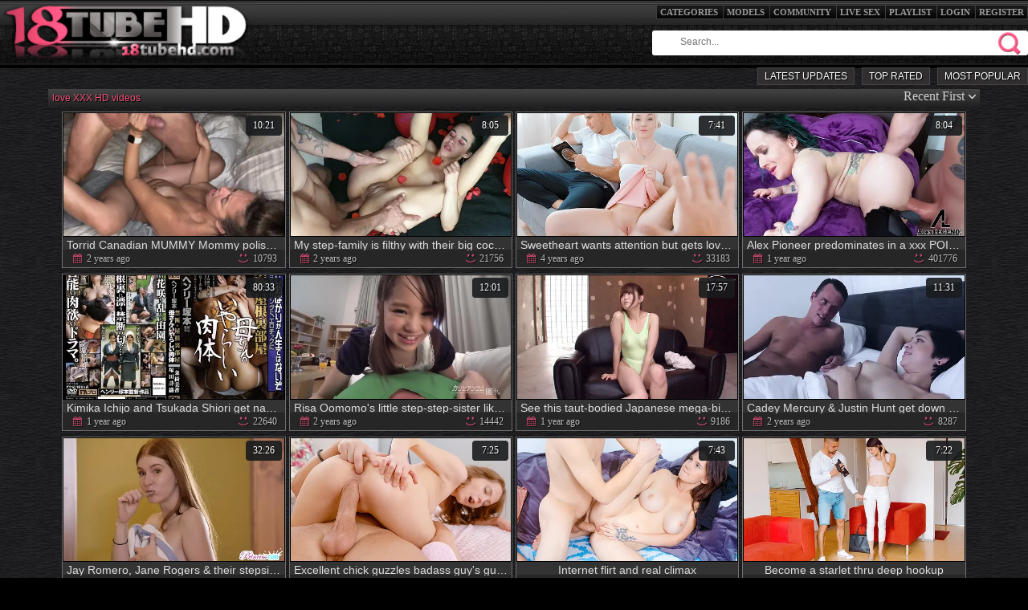

--- FILE ---
content_type: text/html; charset=utf-8
request_url: https://www.18tubehd.com/tags/love/
body_size: 25689
content:
<!DOCTYPE html>
<html lang="en">
<head>
<meta http-equiv="Content-Type" content="text/html; charset=utf-8"/><title>love XXX HD videos and love sex</title>
<meta name="description" content=""/>
<meta name="viewport" content="width=device-width, initial-scale=1.0" />
<meta name="referrer" content="origin">
<meta name="RATING" content="RTA-5042-1996-1400-1577-RTA" />
<link rel="apple-touch-icon" sizes="152x152" href="/apple-touch-icon.png">
<link rel="icon" type="image/png" sizes="32x32" href="/favicon-32x32.png">
<link rel="icon" type="image/png" sizes="16x16" href="/favicon-16x16.png">
<link rel="manifest" href="/site.webmanifest">
<link rel="mask-icon" href="/safari-pinned-tab.svg" color="#5bbad5">
<meta name="msapplication-TileColor" content="#da532c">
<meta name="theme-color" content="#000000">
<script>
   function toggleCodes(on) {
     var obj = document.getElementById('icons');
       if (on) {
          obj.className += ' codesOn';
        } else {
          obj.className = obj.className.replace(' codesOn', '');
        }
      }      
    </script>
<style>
  @font-face {
  font-family: 'fontello';
  src: url('https://www.18tubehd.com/font/fontello.eot?78646421');
  src: url('https://www.18tubehd.com/font/fontello.eot?78646421#iefix') format('embedded-opentype'), url('https://www.18tubehd.com/font/fontello.woff2?78646421') format('woff2'), url('https://www.18tubehd.com/font/fontello.woff?78646421') format('woff'), url('https://www.18tubehd.com/font/fontello.ttf?78646421') format('truetype'), url('https://www.18tubehd.com/font/fontello.svg?78646421#fontello') format('svg');
  font-weight: normal;
  font-style: normal;
  font-display: swap;
}
@media screen and (-webkit-min-device-pixel-ratio:0) {
  @font-face {
    font-family: 'fontello';
    src: url('https://www.18tubehd.com/font/fontello.svg?78646421#fontello') format('svg');
    font-display: swap;
  }
}
</style>
<style>
@font-face {font-family: 'fontello';src: url('https://www.18tubehd.com/font/fontello.eot?78646421');src: url('https://www.18tubehd.com/font/fontello.eot?78646421#iefix') format('embedded-opentype'), url('https://www.18tubehd.com/font/fontello.woff2?78646421') format('woff2'), url('https://www.18tubehd.com/font/fontello.woff?78646421') format('woff'), url('https://www.18tubehd.com/font/fontello.ttf?78646421') format('truetype'), url('https://www.18tubehd.com/font/fontello.svg?78646421#fontello') format('svg');font-weight: normal;font-style: normal;font-display: swap;}@media screen and (-webkit-min-device-pixel-ratio: 0) {@font-face {font-family: 'fontello';src: url('https://www.18tubehd.com/font/fontello.svg?78646421#fontello') format('svg');font-display: swap;}}</style><style>[class^="icon-"]:before,[class*=" icon-"]:before {font-family: "fontello";font-style: normal;font-weight: normal;speak: none;display: inline-block;text-decoration: inherit;width: 1em;margin-right: .2em;text-align: center;/* opacity: .8; *//* For safety - reset parent styles, that can break glyph codes*/font-variant: normal;text-transform: none;/* fix buttons height, for twitter bootstrap */line-height: 1em;/* Animation center compensation - margins should be symmetric *//* remove if not needed */margin-left: .2em;/* you can be more comfortable with increased icons size *//* font-size: 120%; *//* Font smoothing. That was taken from TWBS */-webkit-font-smoothing: antialiased;-moz-osx-font-smoothing: grayscale;/* Uncomment for 3D effect *//* text-shadow: 1px 1px 1px rgba(127, 127, 127, 0.3); */}.icon-emo-happy:before {content: '\e800';}/* 'о Ђ' */.icon-heart:before {content: '\e801';}/* 'о Ѓ' */.icon-flag:before {content: '\e802';}/* 'о ‚' */.icon-thumbs-up-alt:before {content: '\e803';}/* 'о ѓ' */.icon-thumbs-down-alt:before {content: '\e804';}/* 'о „' */.icon-calendar:before {content: '\e805';}/* 'о …' */.icon-expand-right:before {content: '\e806';}/* 'о †' */.icon-clock:before {content: '\e807';}/* 'о ‡' */* {padding: 0;margin: 0}a,input,img {outline: none;}#mov_l p,.signup_link {line-height: 20px}* {font-family: Tahoma}#mov_l h2,.mov_add {font-family: Verdana, Geneva, sans-serif}body {background-color: #000;text-align: center;}.header_line {width: 998px;height: 20px;color: #FFF;position: relative}.signup_block {position: absolute;right: 5px;text-align: right;margin: 0;top: 0;width: auto}#bgf,#fp2,#hp1,#hp2,#mov_l {position: relative}#htext,.topmenu {text-align: left}.signup_link {margin-right: 10px;font-size: 12px;font-weight: 400}.signup_link a {color: #000;font-size: 12px;text-decoration: none;font-weight: 700}.signup_link a:hover {color: #FFF;text-decoration: underline}#mainbg {background: url(/img_thd/bg.jpg) center top}#bgh {height: 85px;margin: 0;background: url(https://www.18tubehd.com/img_thd/bgh.jpg) center repeat-x}#footcontainer,#headcontainer,#logincontainer,#movcontainer {margin: 0 auto;position: relative;clear: both}#footcontainer,#headcontainer {width: 100%;max-width: 1320px;height: 90px}#fp2,#hp1,#hp2 {height: 90px;float: left}#hp1 {width: 317px}#fp2,#hp2 {width: 891px;float: right;height: 75px;}#logincontainer,#movcontainer {width: 1015px;height: auto;background-color: #000}#mov_l,#mov_r {float: left}#mov_l {width: 675px;padding-top: 10px;padding-left: 10px;background: #000;height: auto}#mov_r {float: right;width: 310px;height: auto;padding: 5px 12px 5px 3px}#mov_l h2,.mov_add,.mov_category,.mov_dur,.mov_rate {margin-left: 10px;text-align: left;line-height: 20px}#mov_l h2 {color: #FFF;font-size: 14px;overflow: hidden;font-weight: 400}.mov_add {color: #FF5989;font-size: 12px;width: auto}.mov_dur {color: #ABA9A9;font-size: 14px;font-weight: 400}.mov_category {color: #5A5555;font-size: 11px;display: block;width: 50%;float: left;font-weight: 400}.mov_category a {color: #FF5988;font-weight: 400;text-decoration: none}.memberlink a,.topmenu a {font-weight: 700;text-transform: uppercase}.mov_category a:hover {color: #FFF}.mov_memberblock {background-color: #642232;width: 50%;height: 30px;float: left;margin-top: 7px;border: 1px solid #712639}.memberlink a {color: #FF5989;text-decoration: none;font-size: 18px;line-height: 30px;margin-right: 15px;text-shadow: 2px 2px 0 #000}.memberlink a:hover,.topmenu {color: #FFF}.topmenu a,.topmenu a:hover {font-size: 14px;text-decoration: none}#bgf {height: 85px;background: url(https://www.18tubehd.com/img_thd/bgh.jpg) center top repeat-x;margin-top: 10px}.topmenu {text-align: right;padding: 5px 0;height: auto;width: auto;}.topmenu a {font-family: Arial, Helvetica, sans-serif;padding: 3px 5px;border: 1px solid #3E3E3E;cursor: pointer;color: #999;margin-left: -2px;background: url(https://www.18tubehd.com/img_thd/topmenu.jpg) top repeat-x;font-size: 75%;}.topmenu a:hover,.topmenu a.profilelink {color: #FFF;border-color: #D04063;text-shadow: 1px 1px 1px #A42847;background: url(https://www.18tubehd.com/img_thd/topmenu2.jpg) top repeat-x;font-size: 75%;}.htext,.htext a {font-size: 12px;text-shadow: 1px 1px 1px #000}#htext {position: absolute;top: 33px;width: 513px;padding: 1px 5px 0 1px;height: 44px;right: 152px}.htext {color: #FFF;font-family: Verdana, Geneva, sans-serif;font-weight: 400;line-height: 14px}.htext a {text-decoration: none;color: #FBB030;font-weight: 700;font-family: Verdana, Arial, Helvetica, sans-serif}.title_txt,.topmenu2 a {font-weight: 400;text-transform: uppercase}.topmenu2 a,form.s_form input {font-family: Arial, Helvetica, sans-serif;font-size: 12px}.htext a:hover {color: #FFF;text-decoration: underline}.arc a,.arc a:active,.arc a:hover,.bottom_txt a,.ct .top a,.g_hint,.small_t a,.sort a,.thumb a,.thumb:hover span.added,.top_column a,.topmenu2 a,.topmenu2 a:hover,.topthumb a,ul.smallthumbs li a:hover h3,ul.thumbs li a:hover h3,ul.topthumbs li a:hover h3 {text-decoration: none}#links {width: 260px;margin: 20px 0 0 0;float: left;;height: 28px;text-align: center;}.s_formbg {z-index: 100;float: right;margin: 10px 0;}form.s_form {height: 26px;background-color: #fff;height: auto;overflow: hidden;border-radius: 3px;width: 468px;padding: 0 0 3px 0;padding: 0;position: relative;}form.s_form input {width: 80%;border: 0;margin: 0 0 0 10px;color: #000;outline: 0;float: left;height: 31px;line-height: 31px;text-indent: 35px;background-color: transparent;width: 100%;margin: 0;padding: 0 0 3px 0;}form.s_form input.button {width: 40px;height: 31px;border: 0;cursor: pointer;background: url(https://www.18tubehd.com/img_thd/zoom.png) no-repeat;z-index: 200;float: right;position: absolute;top: 0;right: 0;z-index: 2;}form.s_form input.button:hover {background: url(https://www.18tubehd.com/img_thd/zoom2.png) no-repeat}.topmenu2 {height: auto;color: #FFF;text-align: right;width: 100%;bottom: 0 border-bottom:2px solid #000;}.topmenu2 a {line-height: 18px;padding: 3px 8px;border: 1px solid #474545;cursor: pointer;text-shadow: 1px 1px 1px #000;color: #FFF;background-color: #302E2E;margin-left: 5px;}.topmenu2 a:hover {color: #FFF;border-color: #DA4368;text-shadow: 1px 1px 1px #000;background-color: #D24064}.blocktitle {height: 26px;position: relative;background: 0 0;width: 100%;max-width: 1320px;margin: 0 auto;}.title_txt {color: #FFF;font-size: 14px;font-family: "Arial Black", Gadget, sans-serif;text-shadow: 1px 1px 0 #000;top: 0;line-height: 22px;margin-left: 10px;text-align: left}.blocktitle2 h1,.blocktitle2 h3 {text-shadow: 1px 1px 0 #000;margin: 0 10px 0 0;float: left;font-weight: 400;position: relative;left: 5px;top: 0;line-height: 22px}.title_txt b {color: #999;font-family: Arial, Helvetica, sans-serif;font-weight: 400}.t-wrapper {width: 100%;max-width: 1350px;height: auto;overflow: hidden;margin: 0 auto;}.text_content {color: #fff;line-height: 2}.blocktitle2 {height: 22px;position: relative;background: url(https://www.18tubehd.com/img_thd/titlebg2.jpg) bottom repeat-x;margin: 0 13px;max-width: 1320px;color: rgb(207,207,207);}.blocktitle2 h3 {color: #F94E78;font-size: 12px;font-family: Verdana, Geneva, sans-serif}.blocktitle2 h3 b {color: #999;font-family: Arial, Helvetica, sans-serif;font-weight: 400}.blocktitle2 h1 {color: #F94E78;font-size: 14px;font-family: Verdana, Geneva, sans-serif}.blocktitle2 h1 b {color: #999;font-family: Arial, Helvetica, sans-serif;font-weight: 400}.my-tokens {float: left;font-size: 11px;line-height: 20px;color: #fff;padding: 0 10px;}.my-tokens li {float: left;margin: 0 10px;}.my-tokens li:last-child {color: #fff;background-color: aqua;list-style: none;}.my-tokens li:last-child a {padding: 0 30px;color: #000;text-transform: uppercase;font-weight: bold;text-decoration: none;}.my-tokens li:last-child:hover {background-color: #E0456C;}.arc a,.sort,.sort a {font-family: "Trebuchet MS", Arial, Helvetica, sans-serif}.sort_block_r {position: relative;right: 5px;z-index: 2;text-align: right;margin: 0;top: 0;width: auto;float: right}.banner {width: 300px;margin-right: 2px;display: inline-block;margin-bottom: 7px;height: auto;margin-left: 5px}.sort_block_l {position: absolute;left: 5px;z-index: 2;text-align: left;margin: 0;top: 0;width: auto}.sort {color: #999;font-size: 13px;line-height: 22px;text-shadow: 1px 1px 0 #090E12}.sort a {font-weight: 700;color: #CCC}.sort a:hover {color: #FFF}.profile_menu .sort a {padding: 0 10px;color: #FF5B8B;border-left: 1px solid}.profile_menu .sort a:hover,.profile_menu .sort a.current {color: #fff;border-color: #FF5B8B;}.profile_menu .sort a:first-child {border: 0 none;}.arc,.arc a {font-weight: 700;color: #999}.title_foot {height: 27px;max-width: 1015px;position: relative;clear: both;}.arc {text-shadow: 1px 1px 1px #000;font-size: 12px;position: absolute;right: 10px;top: 13px;left: 10px;text-transform: uppercase}.arc a,.arc span {display: inline-block;padding: 2px 12px;border: 1px solid #2D2D2D;font-size: 16px;margin: 0 0 12px 0;background-color: #121212}.arc a:active,.arc a:hover {color: #FFF;border-color: #DF446B;background-color: #DF446B;text-shadow: none}.arc span {font-size: 15px}.pagination li {display: inline-block;}.rel_thumb_block {max-width: 1350px;margin-top: 2px}.thumb {border: 1px solid #6F6F6F;position: relative;background-color: #333;width: 322px;height: auto;overflow: hidden;padding-bottom: 3px;box-shadow: inset 0 -22px 0 rgba(0, 0, 0, 0.25)}.thumb:hover {background-color: #7F283D;border: 1px dotted #B2B2B2}.thumb img {border: 1px solid #000;color: #FFF;font-size: 12px;background: url(https://www.18tubehd.com/img_thd/t.jpg) no-repeat;width: 320px;height: 180px}.thumb:hover img {border-color: #000}.addimage {display: block;position: relative;margin: -47px 0 8px 0;height: 40px;}.addimage img {display: inline-block;vertical-align: bottom;width: 50px;height: auto;margin: 0 2px}.addimage img:hover {width: 60px;height: auto;margin: -5px -3px}ul.thumbs {padding-left: 0;padding-right: 0;color: #FFF;padding-top: 3px;width: 100%;max-width: 1350px}.widgetbig,span.niche {padding: 1px 5px 1px 4px}ul.thumbs li {height: auto;display: inline-block;z-index: 99;list-style: none;margin: 3px 2px 3px 2px}ul.thumbs li a .name {color: #ddd;font-size: 1em;line-height: 1em;font-weight: normal;margin-top: 2px;margin-bottom: 0px;padding-top: 0px;padding-right: 5px;overflow: hidden;text-overflow: ellipsis;display: -webkit-box;-webkit-line-clamp: 2;-webkit-box-orient: vertical;}ul.thumbs li a:hover .name {color: #FFF;font-family: Arial, Helvetica, sans-serif}.thumb span.time {display: block;color: #FFF;font-size: 12px;text-shadow: 1px 1px 0 #000;opacity: .7;padding: 0 10px;text-align: center;white-space: nowrap;text-overflow: hidden;overflow: hidden;}.thumb span.time i {color: #FF5787;margin-left: 8px;}.thumb span.time i:first-of-type {margin-left: 0px;}.thumb span.added,span.niche {position: absolute;text-align: center;font-family: Arial, Helvetica, sans-serif;text-shadow: 1px 1px 0 #000}span.transp_bg {display: none}span.added {display: none}.thumb span.added {display: block;color: #FFF;font-size: 12px;top: 163px;font-weight: 400;z-index: 100;right: 7px}span.niche {display: block;position: relative;font-size: 14px;font-weight: 700;}.thumb span.niche {color: #FFF;text-shadow: none}span.mov_num {color: #FF5786;font-size: 12px;position: absolute;top: 182px;text-align: center;font-weight: 400;font-family: Verdana, Geneva, sans-serif;text-shadow: 1px 1px 0 #000;right: 5px}.options {line-height: 2;font-size: 12px;background: #3F3F3F;margin: 3px 0 -2px 0;}li .options {padding: 1px 0;}.options input,.options label {display: inline-blcok;vertical-align: middle;}.actions {text-align: right;border-top: 1px solid #3F3F3F;padding: 5px 0;margin: 5px 0;}.actions input[type="submit"] {border: 0 none;padding: 5px 10px;border-radius: 3px;background-color: #FF5A89;color: #fff;font-weight: bold;line-height: 2.5;text-transform: uppercase;}.widgetbig {color: #FFF;text-align: center;z-index: 100;position: absolute}.bottom_txt a,.thumb span.fingers,.widgetbig {font-family: Arial, Helvetica, sans-serif}.widgetbig {font-size: 14px;font-weight: 700;text-shadow: 1px 1px 0 #000;right: 4px;width: 295px;height: auto;bottom: 35px}.bottom_txt,.thumb span.fingers {text-shadow: 1px 1px 0 #000;font-weight: 400}.footerhref {display: block;position: relative;margin: -18px 0 4px 0}.footerhref a {text-transform: uppercase;padding: 0 10px;border-left: 1px solid}.footerhref a:first-child {border: 0 none;}.thumb span.fingers {float: right;display: block;font-size: 12px;text-decoration: none;background-image: url(https://www.18tubehd.com/img_thd/tube-bg.png);width: 84px;height: 15px;margin: 0 5px;}.thumb:hover span.mov_num {color: #FF8CAE}#footxt {position: absolute;text-align: left;padding: 30px 0 0 0;width: 100%;max-width: 100%;height: auto;box-sizing: border-box;}.bottom_txt {color: #C1C1C1;font-size: 12px;}.bottom_txt a,ul.smallthumbs li a h3,ul.topthumbs li a h3 {text-shadow: 1px 1px 1px #000}.bottom_txt a {color: #FF5786;font-weight: 700;font-size: 13px;line-height: 14px;cursor: pointer}.bottom_txt a:hover {color: #FFF;text-shadow: none}#toplist {width: 100%;max-width: 998px;box-sizing: border-boxГђВ¶ height:auto;overflow: hidden;text-align: left;}.top_column {font-family: tahoma;font-size: 12px;color: #FF5988;padding-left: 15px;padding-top: 10px;width: 18%;float: left;display: block;font-weight: 400}ul.smallthumbs,ul.topthumbs {padding-left: 0;padding-right: 0;padding-top: 3px}ul.smallthumbs li,ul.topthumbs li {display: inline-block;z-index: 99;margin: 3px 2px 3px 3px;list-style: none}.top_column a {font-size: 12px;color: #ACAAAA;font-family: Tahoma;font-weight: 700}.top_column a:hover {color: #FFF}.topthumb {border: 1px solid #666;position: relative;background-color: #333;width: 242px;height: 155px}.topthumb a {width: 322px;height: 272px}.topthumb:hover {background-color: #333;border: 1px dotted #B2B2B2}.topthumb img {border: 1px solid #000;color: #FFF;font-size: 12px;background: url(https://www.18tubehd.com/img_thd/t.jpg) no-repeat;width: 240px;height: 135px}.topthumb:hover img {border-color: #000}ul.topthumbs {color: #FFF;width: 1020px}ul.topthumbs li {width: 242px;height: auto}ul.topthumbs li a h3 {top: 137px;width: 240px;height: 17px;overflow: hidden;text-align: center;font-size: 10px;line-height: 17px;font-family: Verdana, Geneva, sans-serif;font-weight: 700;color: #CCC;position: absolute;text-transform: uppercase}.ct .top a,.topsearch a,ul.smallthumbs li a h3 {font-family: Arial, Helvetica, sans-serif}ul.topthumbs li a:hover h3 {color: #FFF}.small_t {border: 1px solid #666;position: relative;background-color: #333;width: 207px;height: 135px}.small_t a {width: 202px;height: 272px}.small_t:hover {background-color: #333;border: 1px dotted #B2B2B2}.small_t img {border: 1px solid #000;color: #FFF;font-size: 12px;background: url(https://www.18tubehd.com/img_thd/t.jpg) no-repeat;width: 205px;height: 118px}.small_t:hover img {border-color: #000}ul.smallthumbs {color: #FFF;width: 680px}ul.smallthumbs li {width: 207px;height: auto}.sh-rate,ul.smallthumbs li a h3 {position: absolute;text-align: center;width: 200px}ul.smallthumbs li a h3 {top: 120px;height: 14px;overflow: hidden;font-size: 11px;line-height: 14px;font-weight: 400;color: #CCC}ul.smallthumbs li a:hover h3 {color: #FFF}.sh-rate {font-weight: 700;font-size: 17px;line-height: 44px;display: block;float: right;bottom: 25px;height: 40px;right: 75px;z-index: 100}#flag_like_this_video,.ct .top,.ct ul {float: left}.g_hidden {display: none}.video_view .g_hidden {font-size: 130%;}.g_hint {color: #FFF}.rating_container {color: #FFF}.ct {padding-left: 2px;display: block;width: 100%;max-width: 1350px;height: auto;overflow: hidden;}.ct ul {width: 16.6%}.ct .top {width: 180px;padding: 0;margin-left: 10px;margin-top: 5px;margin-bottom: 5px}.ct .top li {color: #DD446B;font-size: 12px;font-style: normal;line-height: 14px;text-indent: 5px;white-space: nowrap;text-align: left;height: 18px;overflow: hidden;list-style: none}.ct .top a {color: #CCC;font-size: 13px;font-weight: 400;text-shadow: 1px 1px 0 #000}.ct .top input {float: left;width: auto;margin: 12px 8px 0 0}.list_playlists .ct .top a {line-height: 2;font-size: 120%;}.list_playlists .ct .top {display: inline-block;vertical-align: top;width: 47%;margin: 5px 0;}.no_text,.topsearch a {font-size: 12px;font-weight: 400}.ct .top a:hover {color: #FFF;text-decoration: underline}.topsearch a,.topsearch a:hover {text-decoration: none;color: #FFF;text-shadow: 1px 1px 1px #000}.topsearch {height: auto;color: #FFF;text-align: left;left: 2px;bottom: 0;padding-left: 2px;display: block;width: 1000px}.topsearch a {line-height: 18px;padding: 2px;border: 1px solid #474545;cursor: pointer;background-color: #302E2E;text-transform: uppercase}.topsearch a:hover {border-color: #DA4368;background-color: #D24064}.no_text {color: #FFF;text-shadow: 1px 1px 1px #000;font-family: Verdana, Geneva, sans-serif;line-height: 14px}.login-form {display: block;height: auto;overflow: hidden;max-width: 985px;margin: 10px auto;}.form-login,.form-register {display: block;width: 50%;color: #A5A0A0;text-align: left;}.login-form h2 {font-size: 130%;font-weight: normal;line-height: 2;}.login-form input,.login-form select {display: block;width: 100%;line-height: 2.5;padding: 0 10px;box-sizing: border-box;border: 0 none;margin: 5px 0;border-radius: 3px;background-color: rgba(255, 255, 255, 0.75);color: #000;}.login-form select {width: 30%;float: left;margin-right: 1%;padding: 5px 10px;}.login-form .label {display: block;clear: both;}.login-form input[type="submit"] {width: 150px;float: right;background-color: #E0456C;color: #fff;font-weight: bold;text-transform: uppercase;letter-spacing: 1px;cursor: pointer;}.login-form a,.form-login a,.form-register a {color: #E0456C}.login-form.right-form {width: 30%;float: right;text-align: left;color: #DFDFDF;margin-right: 20px;}.login-form.right-form.list_playlists {width: 20%;}.topmost {color: #E0456C}.member_profile_delete input[type="checkbox"],#avatar_delete {width: auto;float: left;margin: 3px 5px 0 0}.member_profile_delete textarea {width: 100%;padding: 10px;box-sizing: border-box;color: #000;}@media all and (max-width: 480px) {.form-login,.form-register {width: 100%;}}.member_profile_edit {float: left;width: 40%;color: #fff;text-align: left;padding: 0 15px}.login-form .block_header {font-size: 110%}.login-form input[type="radio"] {width: auto;}.list_playlists {display: block;height: auto;overflow: hidden;width: 100%;max-width: 100% !important;;}.list_playlists .block_content {max-width: 100% !important;;}.add_playlist {display: block;height: auto;overflow: hidden;text-align: left;padding: 5px 15px;box-sizing: border-box;}.add_playlist h1 {color: #FF5A8A;font-weight: normal;font-size: 150%;}.add_playlist .label,.add_playlist .control,.add_playlist .control_group,.add_playlist .button {display: inline-block;vertical-align: middle;padding: 10px;}.add_playlist input {border: 0 none;padding: 10px;border-radius: 5px;}.add_playlist input[type="submit"] {border: 0 none;padding: 10px 20px;border-radius: 5px;color: #fff;background-color: #FF5A8A;text-transform: uppercase;font-weight: bold;}.video_view {display: block;height: auto;overflow: hidden;width: 100%;max-width: 1000px;margin: 5px 0 0 15px;border: 1px solid #3D3D3D;padding: 5px;box-sizing: border-box;float: left;}.block_content {display: block;float: left;width: 100%;max-width: 990px;color: #CFCFCF}.block_content.list_videos {max-width: 100%;}.player {width: 100%;padding-bottom: 10px;}.player>div {width: 100% !important;height: 100% !important;}.info_row_rating {display: block;float: left;font-size: 90%;}.info_row_rating a,#fav_link,#future_link {display: inline-block;vertical-align: middle;background-image: none;font-size: 200%;}#flag_like_this_video,#future_link,.icon-expand-right {color: #00BF2C}#flag_dislike_this_video,#fav_link,.addtofavorites {color: #FF0034}#flag_inappropriate_video {color: #FF5F83}.addtoplaylist {display: inline-block;vertical-align: middle;}.addtoplaylist i {color: #FF5F83;font-size: 200%;}.addtoplaylist ul {display: none;}.addtoplaylist:hover ul {display: block;position: absolute;color: #fff;list-style: none;text-align: left;line-height: 1.5;font-size: 50%;padding: 5px;margin: -0px 10px;background: #FF5F83;border-radius: 3px;}.addtoplaylist a {cursor: pointer;color: #fff;text-decoration: none;display: block;padding: 0 10px;}.addtoplaylist li:hover {background-color: #000}.info_row_tech i {margin-left: 10px;color: #F14C75;}.info_row_tech {display: block;float: right;font-size: 90%;line-height: 2;}.get-full {display: inline-block;vertical-align: middle;padding: 0 50px;background-color: #F14C75;color: #fff;text-decoration: none;font-weight: bold;text-transform: uppercase;margin: 0 0 0 20px;}.get-full:hover {background-color: #9B8FFF;}.info_row {display: block;clear: both;text-align: left;padding: 5px;font-size: 90%;color: #fff;}.item-download {text-decoration: none;color: #fff;display: inline-block;vertical-align: middle;padding: 5px 10px;background-color: #d62b56;border-radius: 2px;margin: 25px 1px;float: left;margin-bottom: -50px;cursor: pointer;}.item-download a,.item-download input {color: #fff;text-decoration: none;position: relative;z-index: 99;background-color: transparent;border: 0 none;cursor: pointer;}.info_row a {text-decoration: none;color: #fff;display: inline-block;vertical-align: middle;padding: 0 5px;background-color: #d62b56;border-radius: 2px;margin: 3px 1px;line-height: 20px;}.info_row a:hover {background-color: #9B8FFF;}.global_comments .info_row {text-align: right;}.global_comments .info_row a {padding: 0 70px;margin: 16px -5px 0 0;position: relative;line-height: 29px;}.global_comments .info_row a span {display: block;position: absolute;top: -10px;right: 5px;border: 1px solid red;padding: 0 5px;background: url(https://www.18tubehd.com/img_thd/titlebg2.jpg) bottom repeat-x;line-height: 1.5;border: 2px solid RGB(241, 76, 117);border-radius: 3px;box-shadow: 0 0 3px #000}.global_comments .info_row a:hover span {border-color: #9B8FFF;}.add_comment form {text-align: left;font-size: 80%;}.add_comment form input,.add_comment form textarea {border: 0 none;padding: 10px;width: 100%;box-sizing: border-box;margin: 10px 0;color: #000;background-color: rgba(255, 255, 255, 0.35);}.add_comment form input[type="submit"] {width: 100px;text-align: center;float: right;background-color: #DB4369;color: #fff;text-transform: uppercase;}.comment_row {display: block;clear: both;height: auto;overflow: hidden;border-top: 1px solid #4F4F4F;padding: 10px;text-align: left;font-size: 80%;margin: 5px 0;}.avatar {float: left;margin-right: 10px;}.comment_row h2 {font-weight: normal;font-size: 90%;color: #DB4369;}.comment_row h2 a {color: #FF5A8A;font-weight: bolder;font-size: 130%;}.comment_row p {display: block;padding: 0 0 0 110px;}.profile-comments {padding: 0 20px;text-align: left;display;block;height: auto;overflow: hidden;}.profile-comments {color: #fff;}.profile-comments h1 {font-size: 100%;padding: 5px 0;}.profile-comments .block_content {max-width: 100%;}.profile-comments a {color: #fff;}.profile-comments img {width: 40px;}.profile-comments .comment_row p {padding: 0 0 0 50px;}.terms {display: block;width: 80%;text-align: left;color: #DFDFDF;line-height: 1.5}.terms .block_header {font-size: 130%;}.terms a {color: #FF5B8B}#pass_error_1,#pass_error_2,.field_error {color: red;}.username {display: block;height: auto;overflow: hidden;text-align: left;}.username h2 {display: inline-block;vertical-align: middle;color: #FF5A8A;font-weight: normal;font-size: 150%;text-transform: uppercase;}.username img {display: inline-block;vertical-align: middle;margin: 5px 15px;}.text_content {display: block;height: auto;overflow: hidden;clear: both;padding: 20px 0;text-align: center;}@media all and (max-width: 1360px) {* {box-sizing: border-box}.blocktitle2 {margin: 0;}ul.thumbs li {width: 24%;}.thumb {width: 100%;}.t-wrapper {max-width: 1160px;}.thumb span.time i {color: #FF5787;margin-left: 3px;}.video_view {max-width: 830px;}.topmenu a {padding: 2px 4px;font-size: 70%;}}@media all and (max-width: 1180px) {form.s_form {width: 320px;}#fp2,#hp2 {width: 620px;float: right;height: 75px;}.video_view {max-width: 68%;}}@media all and (min-width: 1020px) {.mobad {display: none;}}@media all and (max-width: 1024px) {.thumb img {width: 100%;height: auto;}.video_view {max-width: 65%;}.topmenu a {font-size: 90%;}.addimage {overflow: hidden;}}@media all and (max-width: 1023px) {#footxt {padding: 0;}ul.thumbs li {width: 32%;}#bgh {height: auto;overflow: hidden;background-position: left top;}#fp2,#hp2 {width: 100%;float: right;height: auto;}#hp1 {display: block;width: 100%;margin: 0 auto;}.s_formbg {display: block;position: absolute;width: 100%;float: none;clear: both;margin: 0;z-index: 9999;top: 0;}form.s_form {width: 100%;box-sizing: border-box;}.topmenu {margin-top: 40px;text-align: center;margin-bottom: 5px;}.topmenu a {display: inline-block;margin: 7px 6px 0 0;padding: 5px 6px;}.topmenu2 a {padding: 3px 4px;margin-left: 3px;}.ct .top {width: 30%;}.top_column {width: 100%;text-align: left;box-sizing: border-box;}.video_view {max-width: 100%;box-sizing: border-box;margin: 0;}#mov_r {width: 100%;box-sizing: border-box}.login-form.right-form.list_playlists {width: 100%;box-sizing: border-box;margin: 0}.list_playlists {width: 100%;max-width: 100% !important;}.addimage {display: none;}}@media all and (max-width: 768px) {.login-form {width: 100% !important;}.info_row_tech {margin-bottom: 5px;}}@media all and (max-width: 570px) {ul.thumbs li {width: 47%;}.ct .top {width: 44%;}.topmenu a {font-size: 65%;}.profile_menu .sort {text-align: center;}.profile_menu .sort a {display: inline-block;width: 47% !important;border: 0 none;}.info_row_rating {float: none;line-height: 2;}.info_row_tech {width: 100%;}#flag_like_this_video {float: none;}#flagging_container {display: block;width: 100%;clear: both;}.global_comments .info_row {padding: 4px;}}@media all and (max-width: 400px) {.item-download {float: none;width: calc(100% - 10px);margin: 5px 0 0;line-height: 24px;}.global_comments .info_row a {width: 100%;float: none;padding: 0;margin: 0;text-align: center;line-height: 34px;font-size: 16px;}}/* lists *****/.list-comments,.list-subscriptions,.list-playlists,.list-members,.list-messages,.list-models,.list-sponsors,.list-channels,.list-categories,.list-tags,.list-albums,.list-albums-images,.list-videos,.list-videos-screenshots {overflow: hidden;width: 100%;text-align: center;}.margin-fix {margin: -15px 0 0 -15px;}.list-albums-images .margin-fix,.list-videos-screenshots .margin-fix {margin: 0 0 0 -15px;}.list-comments .margin-fix {margin: -10px 0 0 -10px;}.list-tags .margin-fix {margin: -23px 0 0 0;}.margin-fix .bottom {margin: 0 0 0 15px;}.margin-fix .bottom .submit,.margin-fix .bottom .submit.right {margin-top: 5px;}.margin-fix .generic-error {margin: 15px 0 0 15px;}.list-playlists .item,.list-members .item,.list-models .item,.list-sponsors .item,.list-channels .item,.list-categories .item,.list-albums .item,.list-albums-images .item,.list-videos .item,.list-videos-screenshots .item {float: left;display: inline;text-align: left;margin: 15px 0 0 15px;width: 173px;padding: 5px;background: #414141;background: -moz-linear-gradient(top, #414141 0%, #2c2c2c 100%);background: -webkit-gradient(linear, left top, left bottom, color-stop(0%, #414141), color-stop(100%, #2c2c2c));background: -webkit-linear-gradient(top, #414141 0%, #2c2c2c 100%);background: -o-linear-gradient(top, #414141 0%, #2c2c2c 100%);background: -ms-linear-gradient(top, #414141 0%, #2c2c2c 100%);background: linear-gradient(to bottom, #414141 0%, #2c2c2c 100%);border-radius: 3px;-webkit-border-radius: 3px;}.list-members .item {margin: 15px 0 0 7px;}.list-members .margin-fix {margin: -5px -2px 0 5px;}.list-playlists .item a,.list-members .item a,.list-models .item a,.list-sponsors .item a,.list-channels .item a,.list-categories .item a,.list-albums .item a,.list-videos .item a {display: block;outline: 0;}.list-tags .item a {padding-left: 10px;}.list-videos-screenshots .item {width: 110px;}.list-albums-images .item {width: 200px;}.list-models .item,.list-sponsors .item,.list-channels .item,.list-categories .item {padding: 5px 5px 10px;}.list-playlists .item:hover,.list-members .item:hover,.list-models .item:hover,.list-sponsors .item:hover,.list-channels .item:hover,.list-categories .item:hover,.list-albums .item:hover,.list-videos .item:hover {background: #1a1a1a;}.list-members .item.unread {background: #1a1a1a;}.list-tags .item {float: left;text-align: left;margin-top: 15px;width: 20%;}.item em {color: #e3e3e3;}.item .img {position: relative;background: #000000;overflow: hidden;}.list-models .img,.list-sponsors .img,.list-channels .img,.list-categories .img {width: 180px;height: 260px;}.list-videos .img,.list-playlists .img {width: 180px;height: 135px;}.list-members .img {width: 100%;height: auto;box-sizing: border-box;}.list-videos-screenshots .img {width: 110px;height: 82px;}.list-albums .img {width: 180px;height: 240px;}.list-albums-images .img {width: 200px;height: 150px;text-align: center;}.item .img img,.item .img .no-thumb {display: block;width: 100%;height: auto;text-align: center;}.item.disabled .img img {opacity: 0.3;-ms-filter: "progid:DXImageTransform.Microsoft.Alpha(Opacity=30)";filter: alpha(opacity=30);}.list-members .img .no-thumb {line-height: 180px;}.list-models .img .no-thumb,.list-sponsors .img .no-thumb,.list-channels .img .no-thumb,.list-categories .img .no-thumb {line-height: 260px;}.list-albums-images .img .no-thumb {line-height: 150px;}.list-playlists .img img.video2,.list-playlists .img img.video3,.list-playlists .img img.video4,.list-playlists .img img.video5 {position: absolute;width: 60px;height: auto;border: 2px solid #7c7c7c;opacity: 0.8;-ms-filter: "progid:DXImageTransform.Microsoft.Alpha(Opacity=80)";filter: alpha(opacity=80);}.list-playlists .img img.video2:hover,.list-playlists .img img.video3:hover,.list-playlists .img img.video4:hover,.list-playlists .img img.video5:hover {z-index: 5;opacity: 1;-ms-filter: "progid:DXImageTransform.Microsoft.Alpha(Opacity=100)";filter: alpha(opacity=100);}.list-playlists .img img.video2 {right: 25px;top: 5px;z-index: 3;}.list-playlists .img img.video3 {right: 15px;top: 15px;z-index: 2;}.list-playlists .img img.video4 {right: 5px;top: 25px;z-index: 1;}.list-playlists .img .no-thumb {line-height: 135px;}.list-members .item a {text-decoration: none;}.item .title {font-weight: bold;margin: 7px 2px;overflow: hidden;display: block;color: #ffffff;box-shadow: none;text-shadow: none;font-size: 12px;border: 0 none;}.item.disabled .title,.item.processing .title {color: #808080;}.item.error .title {}.list-members .item .title,.list-models .item .title,.list-sponsors .item .title,.list-channels .item .title,.list-categories .item .title {}.list-tags .item .title {height: 20px;font-size: 20px;font-weight: bold;line-height: 22px;margin: 0;padding: 15px 0 7px 10px;}.list-subscriptions .item .title {color: #ffffff;float: left;height: 14px;margin: 5px 2px;}.list-subscriptions .item .title:hover {color: #f56c08;}.item .wrap {margin: 0 5px 2px 5px;color: #8a8a8a;overflow: hidden;}.item .wrap:after {content: "";display: block;clear: both;}.item .duration,.item .added,.item .photos,.item .videos,.item .albums,.item .user {float: left;}.item .views {float: right;}.item.unread .views {color: #f56c08;font-weight: bold;}.item .user {height: 14px;overflow: hidden;white-space: nowrap;}.item .rating {float: right;position: relative;padding: 3px 21px 0 0;margin: -3px 0 0;}.item .positive {color: #d4d4d4;background: url('https://www.18tubehd.com/images/ico-rating-positive.png') no-repeat 100% 0;}.item .negative {color: #fc5729;background: url('https://www.18tubehd.com/images/ico-rating-negative.png') no-repeat 100% 3px;}.item.private .thumb,.item .thumb.private {opacity: 0.2;-ms-filter: "progid:DXImageTransform.Microsoft.Alpha(Opacity=20)";filter: alpha(opacity=20);}.item .ico-private {padding: 0 0 0 20px;background: url('https://www.18tubehd.com/images/ico-private.png') no-repeat;}.item .ico-fav-0 {width: 24px;height: 24px;position: absolute;display: none;top: 4px;left: 4px;background: #000000 url('https://www.18tubehd.com/images/ico-favourite.png') 4px 5px no-repeat;border-radius: 4px;-webkit-border-radius: 4px;opacity: 0.6;-ms-filter: "progid:DXImageTransform.Microsoft.Alpha(Opacity=60)";filter: alpha(opacity=60);}.item .ico-fav-1 {width: 24px;height: 24px;position: absolute;display: none;top: 4px;right: 4px;background: #000000 url('https://www.18tubehd.com/images/ico-later.png') 3px 3px no-repeat;border-radius: 4px;-webkit-border-radius: 4px;opacity: 0.6;-ms-filter: "progid:DXImageTransform.Microsoft.Alpha(Opacity=60)";filter: alpha(opacity=60);}.no-touch .item:hover .ico-fav-0,.no-touch .item:hover .ico-fav-1 {display: block;}.no-touch .item .ico-fav-0:hover,.no-touch .item .ico-fav-1:hover,.item .ico-fav-0.fixed,.item .ico-fav-1.fixed {display: block;opacity: 1;-ms-filter: "progid:DXImageTransform.Microsoft.Alpha(Opacity=100)";filter: alpha(opacity=100);}.line-disabled,.line-error,.line-processing {position: absolute;top: 50%;left: 15%;width: 70%;margin-top: -13px;text-align: center;background: #000000;padding: 3px 0;color: #8a8a8a;font-size: 16px;font-weight: bold;line-height: 20px;opacity: 0.7;-ms-filter: "progid:DXImageTransform.Microsoft.Alpha(Opacity=70)";filter: alpha(opacity=70);}.line-error {color: #fc5729;}.line-premium,.line-private {position: absolute;bottom: 0;left: 0;width: 100%;text-align: center;background: #000000;padding: 3px 0;color: #fc5729;font-weight: bold;opacity: 0.7;-ms-filter: "progid:DXImageTransform.Microsoft.Alpha(Opacity=70)";filter: alpha(opacity=70);}.line-premium {color: #fc5729;}.list-members .unread-notification {position: absolute;left: 5px;top: 5px;padding: 3px 5px;background: #f56c08;color: #ffffff;}.list-playlists .item-control,.list-channels .item-control,.list-members .item-control,.list-videos .item-control,.list-videos-screenshots .item-control,.list-albums .item-control,.list-albums-images .item-control {text-align: center;background: url('https://www.18tubehd.com/images/divider.png') repeat-x;margin: 10px 0 5px 0;padding: 10px 0 0;}.list-subscriptions .item-control {float: right;}.item-control .item-control-holder {display: inline-block;background: #cccccc;overflow: hidden;vertical-align: top;border-radius: 3px;-webkit-border-radius: 3px;}.item-control .toggle-button {float: left;padding: 4px 8px;margin: 0 1px 0 0;}.item-control .toggle-button:last-child {margin: 0;}.list-comments .item {margin: 10px 0 0 10px;color: #8a8a8a;padding: 5px;text-align: left;background: #242424;background: -moz-linear-gradient(top, #242424 0%, #212121 100%);background: -webkit-gradient(linear, left top, left bottom, color-stop(0%, #242424), color-stop(100%, #212121));background: -webkit-linear-gradient(top, #242424 0%, #212121 100%);background: -o-linear-gradient(top, #242424 0%, #212121 100%);background: -ms-linear-gradient(top, #242424 0%, #212121 100%);background: linear-gradient(to bottom, #242424 0%, #212121 100%);border-radius: 3px;-webkit-border-radius: 3px;}.list-comments .item:after {content: "";display: block;clear: both;}.list-comments.fixed .item {float: left;width: 592px;height: 86px;overflow: hidden;}.list-comments.fixed.short .item {width: 490px;}.list-comments .image {float: left;width: 86px;height: 86px;margin: 0 6px 0 0;}.list-comments .image img {width: 86px;height: 86px;display: block;}.list-comments .image .no-thumb {background: #000000;display: block;width: 86px;height: 86px;line-height: 86px;text-align: center;}.list-comments .comment-options {display: block;float: right;}.list-comments .comment-options:after {content: "";display: block;clear: both;}.list-comments .comment-options a {padding: 2px 5px;background: #0a0a0a;float: left;margin: 0 0 0 5px;color: #ffffff;font-weight: bold;border-radius: 3px;-webkit-border-radius: 3px;}.list-comments .comment-options a:hover {color: #f56c08;}.list-comments .comment-options a.disabled {cursor: default;color: #808080;}.list-comments .comment-options span {background: #0a0a0a;padding: 2px 10px;font-weight: bold;float: left;border-radius: 3px;-webkit-border-radius: 3px;}.list-comments .comment-options .positive {color: #bfd128;}.list-comments .comment-options .negative {color: #fc5729;}.list-comments .text {overflow: hidden;}.list-comments .comment-info {display: block;margin: 0 0 5px;}.list-comments p {display: block;font-size: 14px;font-style: italic;line-height: 16px;padding: 5px 10px;}.list-comments .dim-comment p {opacity: 0.1;-ms-filter: "progid:DXImageTransform.Microsoft.Alpha(Opacity=10)";filter: alpha(opacity=10);}.list-comments .dim-comment:hover p {opacity: 1;-ms-filter: "progid:DXImageTransform.Microsoft.Alpha(Opacity=100)";filter: alpha(opacity=100);}.list-comments .username {color: #ffffff;font-weight: bold;padding: 0 5px 0 0;}.list-comments a.username:hover {color: #f56c08;}.list-subscriptions .item {float: left;text-align: left;width: 487px;margin: 15px 0 0 15px;color: #ffffff;padding: 5px;background: #414141;background: -moz-linear-gradient(top, #414141 0%, #3e3e3e 100%);background: -webkit-gradient(linear, left top, left bottom, color-stop(0%, #414141), color-stop(100%, #3e3e3e));background: -webkit-linear-gradient(top, #414141 0%, #3e3e3e 100%);background: -o-linear-gradient(top, #414141 0%, #3e3e3e 100%);background: -ms-linear-gradient(top, #414141 0%, #3e3e3e 100%);background: linear-gradient(to bottom, #414141 0%, #3e3e3e 100%);border-radius: 3px;-webkit-border-radius: 3px;}.list-subscriptions .item:after {content: "";display: block;clear: both;}.list-messages .item {position: relative;text-align: left;margin: 15px 42px 0 15px;overflow: hidden;background: #414141;border-radius: 3px;-webkit-border-radius: 3px;}.list-messages .item.me {margin: 15px 0 0 57px;background: #2f2f2f;}.list-messages .item.grouped,.list-messages .item.me.grouped {margin-top: -3px;}.list-messages .item.editing {background: #1a1a1a;}.list-messages .image {float: left;width: 36px;height: 36px;overflow: hidden;margin: 3px;}.list-messages .image:hover {opacity: 0.7;-ms-filter: "progid:DXImageTransform.Microsoft.Alpha(Opacity=70)";filter: alpha(opacity=70);}.list-messages .image a {outline: none;}.list-messages .image img,.list-messages .image .no-thumb {display: block;width: 36px;height: 36px;background: #000000;}.list-messages .item.grouped .image img,.list-messages .item.grouped .image .no-thumb {display: none;}.list-messages .message-text {display: block;padding: 10px;font-size: 14px;line-height: 20px;overflow: hidden;color: #ffffff;}.list-messages .item.deleted .message-text {color: #808080;}.list-messages .message-text .inline-text {display: block;padding-top: 5px;font-style: italic;}.list-messages .added {position: relative;float: right;padding: 10px 20px 10px 30px;color: #808080;line-height: 20px;}.list-messages .added.editable {padding-right: 25px;background: url('https://www.18tubehd.com/images/ico-edit-message.png') right 10px no-repeat;cursor: pointer;}.list-messages .added.editable:hover {color: #d9d9d9;}.list-messages .item.new .added:after {display: block;position: absolute;content: '';background: #f56c08;width: 8px;height: 8px;top: 16px;left: 12px;-webkit-border-radius: 50%;border-radius: 50%;}.list-messages .load-more {margin-top: 15px;}.message-form {background: #272727 url('https://www.18tubehd.com/images/bg-grey.gif');margin-top: 15px;padding: 10px;overflow: hidden;border-radius: 5px;-webkit-border-radius: 5px;}.fancybox-inner {color: #fff;}.list-members .item {position: relative;}.list-members .item .wrap {display: block;position: absolute;top: 5px;left: 5px;right: 5px;margin: 0;color: #fff;padding: 0 5px;z-index: 22;height: 22px;overflow: hidden;}.list-members .item .wrap .added {color: #fff;}.list-members .item .title {display: block;position: relative;height: auto;padding: 5px;}.flag-user {display: block;width: 16px;height: 12px;float: left;margin: 4px 0 0 0;background-position: center center;background-repeat: no-repeat;}.fancybox-wrap,.fancybox-skin,.fancybox-outer,.fancybox-inner,.fancybox-image,.fancybox-wrap iframe,.fancybox-wrap object,.fancybox-nav,.fancybox-nav span,.fancybox-tmp {padding: 0;margin: 0;border: 0;outline: none;vertical-align: top;}.fancybox-wrap {position: absolute;top: 0;left: 0;z-index: 8020;}.fancybox-skin {position: relative;background: rgba(20, 20, 20, 0.97);color: #444;text-shadow: none;-webkit-border-radius: 4px;-moz-border-radius: 4px;border-radius: 4px;}.fancybox-opened {z-index: 8030;}.fancybox-opened .fancybox-skin {-webkit-box-shadow: 0 10px 25px rgba(0, 0, 0, 0.5);-moz-box-shadow: 0 10px 25px rgba(0, 0, 0, 0.5);box-shadow: 0 10px 25px rgba(0, 0, 0, 0.5);}.fancybox-outer,.fancybox-inner {position: relative;}.fancybox-inner {overflow: hidden;}.fancybox-type-iframe .fancybox-inner {-webkit-overflow-scrolling: touch;}.fancybox-error {color: #444;font: 14px/20px "Helvetica Neue", Helvetica, Arial, sans-serif;margin: 0;padding: 15px;white-space: nowrap;}.fancybox-image,.fancybox-iframe {display: block;width: 100%;height: 100%;}.fancybox-image {max-width: 100%;max-height: 100%;}#fancybox-loading,.fancybox-close,.fancybox-prev span,.fancybox-next span {background-image: url('/images/fancybox/fancybox_sprite.png');}#fancybox-loading {position: fixed;top: 50%;left: 50%;margin-top: -22px;margin-left: -22px;background-position: 0 -108px;opacity: 0.8;cursor: pointer;z-index: 8060;}#fancybox-loading div {width: 44px;height: 44px;background: url('/images/fancybox/fancybox_loading.gif') center center no-repeat;}.fancybox-close {position: absolute;top: -18px;right: -18px;width: 36px;height: 36px;cursor: pointer;z-index: 8040;}.fancybox-nav {position: absolute;top: 0;width: 40%;height: 100%;cursor: pointer;text-decoration: none;background: transparent url('/images/fancybox/blank.gif');-webkit-tap-highlight-color: rgba(0, 0, 0, 0);z-index: 8040;}.fancybox-prev {left: 0;}.fancybox-next {right: 0;}.fancybox-nav span {position: absolute;top: 50%;width: 36px;height: 34px;margin-top: -18px;cursor: pointer;z-index: 8040;visibility: hidden;}.fancybox-prev span {left: 10px;background-position: 0 -36px;}.fancybox-next span {right: 10px;background-position: 0 -72px;}.fancybox-nav:hover span {visibility: visible;}.fancybox-tmp {position: absolute;top: -99999px;left: -99999px;visibility: hidden;max-width: 99999px;max-height: 99999px;overflow: visible !important;}.fancybox-lock {overflow: hidden !important;width: auto;}.fancybox-lock body {overflow: hidden !important;}.fancybox-lock-test {overflow-y: hidden !important;}.fancybox-overlay {position: absolute;top: 0;left: 0;overflow: hidden;display: none;z-index: 8010;background: url('/images/fancybox/fancybox_overlay.png');}.fancybox-overlay-fixed {position: fixed;bottom: 0;right: 0;}.fancybox-lock .fancybox-overlay {overflow: auto;overflow-y: scroll;}.fancybox-title {visibility: hidden;font: normal 13px/20px "Helvetica Neue", Helvetica, Arial, sans-serif;position: relative;text-shadow: none;z-index: 8050;}.fancybox-opened .fancybox-title {visibility: visible;}.fancybox-title-float-wrap {position: absolute;bottom: 0;right: 50%;margin-bottom: -35px;z-index: 8050;text-align: center;}.fancybox-title-float-wrap .child {display: inline-block;margin-right: -100%;padding: 2px 20px;background: transparent;background: rgba(0, 0, 0, 0.8);-webkit-border-radius: 15px;-moz-border-radius: 15px;border-radius: 15px;text-shadow: 0 1px 2px #222;color: #FFF;font-weight: bold;line-height: 24px;white-space: nowrap;}.fancybox-title-outside-wrap {position: relative;margin-top: 10px;color: #fff;}.fancybox-title-inside-wrap {padding-top: 10px;}.fancybox-title-over-wrap {position: absolute;bottom: 0;left: 0;color: #fff;padding: 10px;background: #000;background: rgba(0, 0, 0, .8);}@media only screen and (-webkit-min-device-pixel-ratio: 1.5),only screen and (min--moz-device-pixel-ratio:1.5),only screen and (min-device-pixel-ratio:1.5) {#fancybox-loading,.fancybox-close,.fancybox-prev span,.fancybox-next span {background-image: url('/images/fancybox/fancybox_sprite@2x.png');background-size: 44px 152px;}#fancybox-loading div {background-image: url('/images/fancybox/fancybox_loading@2x.gif');background-size: 24px 24px;}}@media screen and (max-width: 560px) {.fancybox-skin {padding: 0 !important;}.row-label {display: block;margin-bottom: 3px;}.info_row {padding: 10px 5px;border-top: 1px solid rgba(255,255,255,0.2);}#flagging_container {border: 1px solid rgba(255,255,255,0.2);background: #000;}}.mobi-st {width: 310px;margin: 0 auto 10px auto;padding: 5px;background: #a9a3a3;}.mobi-ti {padding: 2px 10px;font-size: 11px;text-transform: uppercase;text-align: center;font-weight: bold;}.mobi-ctr {width: 300px;height: 100px;background-color: #ffe;overflow: hidden;}@media all and (min-width: 1020px) {.mobi-start {display: none;}}.bottom-spots {text-align: center;margin: 10px 0;}.bottom-spots > div {display: inline-block;}.about-us {border: 1px solid #2D2D2D;margin: 0 0 12px 0;background: #121212;color: #ccc;padding: 10px;font-size: 14px;line-height: 20px;}.user_flag .country_img {display: inline-block !important;}.user_flag .country_img img {width: 15px;}.comment_row h2 a {text-decoration: none;}.comment_row h2 a .user {text-decoration: underline;}@media (max-width: 481px) {ul.thumbs li {width: 98%;}}.thumbs_new .thumb a {display: inline-block;width: 100%;position: relative;}.thumbs_new .thumb a .name {font-family: -apple-system, BlinkMacSystemFont, 'segoe ui', roboto, oxygen-sans, ubuntu, cantarell, 'helvetica neue', 'arial', sans-serif, 'apple color emoji', 'segoe ui emoji', 'segoe ui symbol' !important;display: inline-block;width: 100%;box-sizing: border-box;font-size: 14px;font-weight: 500;display: block;padding: 3px 5px 0 5px;-webkit-transition: color 0.3s;transition: color 0.3s;overflow: hidden;white-space: nowrap;text-overflow: ellipsis;margin: 0;}@media (max-width: 640px) {.thumbs_new .thumb a .name {padding: 3px 5px;}}.thumbs_new .thumb a .duration,.thumbs_new .thumb a .percent {position: absolute;top: 4px;width: 45px;line-height: 25px;color: #fff;border-radius: 4px;font-size: 12px;text-shadow: 1px 1px 1px #000;}.thumbs_new .thumb a .duration {right: 4px;background: rgba(25, 27, 29, 0.9);}.thumbs_new .thumb a .percent {right: 4px;background: #F94E78;display: none;}.thumbs_new .thumb span.time {display: flex;align-items: center;padding-top: 3px;}.thumbs_new .thumb .icon-emo-happy {margin-left: auto;}.thumbs_new .img_holder {position: relative;padding-bottom: 56.25%;}.thumbs_new .img_holder video,.thumbs_new .img_holder img {position: absolute;top: 0;left: 0;width: 100%;height: 100%;padding: 0;}.thumbs_new .img_holder video {z-index: 2;}@media (max-width: 640px) {ul.thumbs.thumbs_new li {margin: 1px 2px;}}.thumbs_new .img_holder.preview-loading:after {display: block;position: absolute;content: "";width: 21px;height: 21px;background: url("/images/loader.gif") no-repeat;bottom: 5px;right: 5px;z-index: 1;opacity: 0.8;}.touch-preview {display: block;opacity: 0.6;visibility: visible;width: 40px;height: 40px;position: absolute;top: 5px;left: 5px;z-index: 1;background-color: #000;border-radius: 50%;color: #fff;-webkit-transition: background-color 0.3s;transition: background-color 0.3s;}.touch-preview::before {content: '';display: block;width: 40px;height: 40px;background: url("/img_thd/touch.svg") no-repeat;background-position: center;background-size: 16px;}/* NEW */svg.icon {display: inline-block;width: 1em;height: 1em;stroke-width: 0;stroke: currentColor;fill: currentColor;}.header .menu-open {cursor: pointer;display: inline-block;text-align: right;display: none;}.header .search-open {cursor: pointer;display: none;width: 32px;text-align: center;font-size: 18px;color: #fff;}@media (max-width: 1023px) {.header .search-open,.header .menu-open {display: inline-block;}}.header .button-open-menu {display: inline-block;vertical-align: middle;position: relative;width: 32px;height: 18px;}.header .button-open-menu span,.header .button-open-menu span:after,.header .button-open-menu span:before {height: 2px;background-color: #fff;position: absolute;left: 5px;right: 5px;top: 50%;margin-top: -1px;-webkit-transition: all 0.2s;-o-transition: all 0.2s;transition: all 0.2s;-webkit-backface-visibility: hidden;backface-visibility: hidden;}.header .button-open-menu span:after,.header .button-open-menu span:before {content: "";left: 0;right: 0;top: -6px;}.header .button-open-menu span:after {top: 8px;}body.open-menu .button-open-menu span:after {-webkit-transform: rotate(-45deg) translate(5px, -5px);-ms-transform: rotate(-45deg) translate(5px, -5px);transform: rotate(-45deg) translate(5px, -5px);background-color: #F94E78;}body.open-menu .button-open-menu span:before {-webkit-transform: rotate(45deg) translate(5px, 5px);-ms-transform: rotate(45deg) translate(5px, 5px);transform: rotate(45deg) translate(5px, 5px);background-color: #F94E78;}body.open-menu .button-open-menu span {background-color: transparent;}body.open-menu {overflow: hidden;}.header.new .topmenu a.show_mobile,.header.new .topmenu a svg {display: none;}@media (max-width: 1023px) {body:before {position: absolute;display: block;content: '';top: 0;left: 0;right: 0;bottom: 0;background: rgba(0, 0, 0, 0.6);opacity: 0;visibility: hidden;z-index: 21;transition: opacity .3s, visibility .3s;}body.open-menu:before {opacity: 1;visibility: visible;}.header.new {min-height: 1px;}#hp1 {display: flex;align-items: center;justify-content: space-between;}.header.new .logo {margin: 5px auto;}.header.new .main-menu {position: absolute;top: 100%;left: 0;z-index: 99;max-width: 300px;width: 100%;background: #15141a;height: 100vh;transform: translateX(-100%);opacity: 0;visibility: hidden;margin: 0;transition: opacity .3s, visibility .3s, transform .3s;display: flex;flex-direction: column;align-items: flex-start;}body.open-menu .header.new .main-menu {transform: translateX(0);opacity: 1;visibility: visible;}.header.new .topmenu a.show_mobile,.header.new .topmenu a {width: calc(100% - 10px);margin: 0 5px 10px;font-size: 15px;background: transparent;border: none;text-transform: capitalize;text-align: left;display: flex;align-items: center;justify-content: flex-start;border-bottom: 1px solid #3c3c3c;color: #fff;font-size: 16px;padding: 10px 20px;margin: 0;width: 100%;}.header.new .topmenu a svg {display: inline-block;margin: 0 5px 0 0;min-width: 16px;color: #F94E78;}.header.new .search-form {margin: 0;position: absolute;top: 100%;left: 0;right: 0;width: 100%;padding: 10px;box-sizing: border-box;background: url(https://www.18tubehd.com/img_thd/bgh.jpg) center repeat-x;transform: translateY(100%);opacity: 0;visibility: hidden;transition: opacity .3s, visibility .3s, transform .3s;}body.open-search .header.new .search-form {transform: translateX(0);opacity: 1;visibility: visible;}.header.new .search-form .search-btn {top: 10px;right: 10px;}.header.new #hp2 {position: static;}#bgh.new_holder {overflow: visible;position: relative;z-index: 21;}.new_holder + #mainbg .blocktitle {display: none;}}@media (max-width: 420px) {.logo_holder img {max-width: 285px;}}.sort_block_drop {position: relative;}.sort_block_drop .drop {position: absolute;background-color: #302E2E;border: 1px solid #3E3E3E;top: 100%;width: auto;right: 0;z-index: 2;opacity: 0;visibility: hidden;}.sort_block_drop:hover .drop {opacity: 1;visibility: visible;}.sort_block_drop .drop a {font-family: Arial, Helvetica, sans-serif;padding: 3px 5px;cursor: pointer;color: #999;white-space: nowrap;background: url(https://www.18tubehd.com/img_thd/topmenu.jpg) top repeat-x;font-size: 14px;width: 100%;display: block;text-align: left;text-decoration: none;}.sort_block_drop .drop a:hover {color: #fff;background: url(https://www.18tubehd.com/img_thd/topmenu2.jpg) top repeat-x;}.sort_block_drop .btn_sort {display: flex;align-items: center;}.sort_block_drop .btn_sort svg {font-size: 9px;margin: 0 0 0 5px;}.sort_block_drop:hover .btn_sort svg {transform: rotate(180deg);}.form.s_form {position: relative;padding: 0;}.form.s_form input {padding: 0 0 3px 0;margin: 0;width: 100%;}.form.s_form .button {position: absolute;top: 0;right: 0;}.serach-info-autocomplete {display: -webkit-box;display: -ms-flexbox;display: -webkit-flex;display: flex;-webkit-box-orient: vertical;-webkit-box-direction: normal;-ms-flex-direction: column;-webkit-flex-direction: column;flex-direction: column;-webkit-box-align: start;-ms-flex-align: start;-webkit-align-items: flex-start;align-items: flex-start;-webkit-box-pack: start;-ms-flex-pack: start;-webkit-justify-content: flex-start;justify-content: flex-start;-webkit-box-shadow: 0 0 20px rgba(0, 0, 0, 0.1);box-shadow: 0 0 20px rgba(0, 0, 0, 0.1);-webkit-border-radius: 5px;border-radius: 5px;background: url(/img_thd/bg.jpg) center top;z-index: 99999 !important;overflow: hidden;max-height: 9999px !important;border: 1px solid #6F6F6F;}.serach-info-autocomplete .autocomplete-suggestion {display: block;width: 100%;}.serach-info-autocomplete .autocomplete-suggestion.hidden {display: none;}.serach-info-autocomplete .link {display: -webkit-box;display: -ms-flexbox;display: -webkit-flex;display: flex;-webkit-box-align: center;-ms-flex-align: center;-webkit-align-items: center;align-items: center;-webkit-box-pack: start;-ms-flex-pack: start;-webkit-justify-content: flex-start;justify-content: flex-start;-ms-flex-wrap: nowrap;-webkit-flex-wrap: nowrap;flex-wrap: nowrap;padding: 7px 10px;color: #fff;font-size: 16px;line-height: 18px;font-weight: 300;-webkit-transition: color .3s, background .3s;-o-transition: color .3s, background .3s;transition: color .3s, background .3s;display: block;text-decoration: none;}@media screen and (max-width: 992px) {.serach-info-autocomplete .link {white-space: nowrap;overflow: hidden;text-overflow: ellipsis;}}.serach-info-autocomplete .link.hidden {display: none;}.serach-info-autocomplete .link strong {font-weight: 500;color: #F94E78;display: initial;-webkit-transition: color .3s, background .3s;-o-transition: color .3s, background .3s;transition: color .3s, background .3s;}.serach-info-autocomplete .link svg {font-size: 13px;margin: 0 5px 0 0;-webkit-transition: color .3s;-o-transition: color .3s;transition: color .3s;display: inline-block;color: #F94E78;}@media screen and (min-width: 1024px) {.serach-info-autocomplete .link:hover {color: #fff;background: #F94E78;}.serach-info-autocomplete .link:hover svg {color: #fff;}.serach-info-autocomplete .link:hover strong {color: #fff;}}.serach-info-autocomplete .title .link {pointer-events: none;cursor: default;display: block;width: 100%;background-color: #252525;color: #F94E78;color: #fff;font-weight: 500;}@media (max-width: 640px) {.pagination_new {display: flex;flex-wrap: nowrap;overflow-x: auto;}.pagination_new a, .pagination_new span {margin: 0 5px 0 0;}#list_videos_videos_watched_right_now_pagination + br {display: none;}.pagination_new.second a {display: none;}.pagination_new.second a.show_mobile {display: inline-block;}}.playlists_thumbs .addimage {margin: -47px 0 4px 0;}.thumbs_new.playlists_thumbs .thumb a .name {padding: 3px 5px;}.thumbs_new.playlists_thumbs .thumb span.time {display: block;}.thumbs_new.playlists_thumbs span.time i {margin-left: 6px;}.load-more {display: flex;padding: 10px 0 0;justify-content: center;}.load-more a {text-decoration: none;display: inline-block;padding: 2px 12px;border: 1px solid #2D2D2D;font-size: 16px;margin: 0 0 12px 0;background-color: #121212;color: #999;}.load-more a:hover {color: #FFF;border-color: #DF446B;background-color: #DF446B;text-shadow: none;}#list_members_members_pagination {height: 48px;}
</style>			<link href="https://www.18tubehd.com/rss/tags/love/" rel="alternate" type="application/rss+xml"/>
				  <script>
		var pageContext = {
															loginUrl: 'https://www.18tubehd.com/login-required/',
			langUrls: '{"home":"https:\/\/www.18tubehd.com\/","videos_latest_updates":"https:\/\/www.18tubehd.com\/latest-updates\/","videos_top_rated":"https:\/\/www.18tubehd.com\/top-rated\/","videos_most_popular":"https:\/\/www.18tubehd.com\/most-popular\/","videos_private":"https:\/\/www.18tubehd.com\/private\/","videos_premium":"https:\/\/www.18tubehd.com\/premium\/","videos_by_category":"https:\/\/www.18tubehd.com\/categories\/%DIR%\/","videos_by_sponsor":"https:\/\/www.18tubehd.com\/sites\/%DIR%\/","videos_by_model":"https:\/\/www.18tubehd.com\/models\/%DIR%\/","videos_by_tag":"https:\/\/www.18tubehd.com\/tags\/%DIR%\/","videos_by_channel":"https:\/\/www.18tubehd.com\/channels\/%DIR%\/","rss_videos":"https:\/\/www.18tubehd.com\/rss\/","rss_videos_by_category":"https:\/\/www.18tubehd.com\/rss\/categories\/%DIR%\/","rss_videos_by_sponsor":"https:\/\/www.18tubehd.com\/rss\/sites\/%DIR%\/","rss_videos_by_model":"https:\/\/www.18tubehd.com\/rss\/models\/%DIR%\/","rss_videos_by_tag":"https:\/\/www.18tubehd.com\/rss\/tags\/%DIR%\/","rss_videos_by_channel":"https:\/\/www.18tubehd.com\/rss\/channels\/%DIR%\/","rss_videos_private":"https:\/\/www.18tubehd.com\/rss\/private\/","rss_videos_premium":"https:\/\/www.18tubehd.com\/rss\/premium\/","albums":"https:\/\/www.18tubehd.com\/albums\/","albums_top_rated":"https:\/\/www.18tubehd.com\/albums\/top-rated\/","albums_most_popular":"https:\/\/www.18tubehd.com\/albums\/most-popular\/","albums_private":"https:\/\/www.18tubehd.com\/albums\/private\/","albums_premium":"https:\/\/www.18tubehd.com\/albums\/premium\/","albums_by_category":"https:\/\/www.18tubehd.com\/albums\/categories\/%DIR%\/","albums_by_sponsor":"https:\/\/www.18tubehd.com\/albums\/sites\/%DIR%\/","albums_by_model":"https:\/\/www.18tubehd.com\/albums\/models\/%DIR%\/","albums_by_tag":"https:\/\/www.18tubehd.com\/albums\/tags\/%DIR%\/","rss_albums":"https:\/\/www.18tubehd.com\/albums\/rss\/","rss_albums_by_category":"https:\/\/www.18tubehd.com\/albums\/rss\/categories\/%DIR%\/","rss_albums_by_sponsor":"https:\/\/www.18tubehd.com\/albums\/rss\/sites\/%DIR%\/","rss_albums_by_model":"https:\/\/www.18tubehd.com\/albums\/rss\/models\/%DIR%\/","rss_albums_by_tag":"https:\/\/www.18tubehd.com\/albums\/rss\/tags\/%DIR%\/","rss_albums_private":"https:\/\/www.18tubehd.com\/albums\/rss\/private\/","rss_albums_premium":"https:\/\/www.18tubehd.com\/albums\/rss\/premium\/","categories_videos":"https:\/\/www.18tubehd.com\/categories\/","categories_albums":"https:\/\/www.18tubehd.com\/albums\/categories\/","sponsors_videos":"https:\/\/www.18tubehd.com\/sites\/","sponsors_albums":"https:\/\/www.18tubehd.com\/albums\/sites\/","models_videos":"https:\/\/www.18tubehd.com\/models\/","models_albums":"https:\/\/www.18tubehd.com\/albums\/models\/","tags_videos":"https:\/\/www.18tubehd.com\/tags\/","tags_albums":"https:\/\/www.18tubehd.com\/albums\/tags\/","channels":"https:\/\/www.18tubehd.com\/channels\/","playlists":"https:\/\/www.18tubehd.com\/playlists\/","community":"https:\/\/www.18tubehd.com\/members\/","memberzone_profile":"https:\/\/www.18tubehd.com\/members\/%ID%\/","memberzone_profile_videos":"https:\/\/www.18tubehd.com\/members\/%ID%\/videos\/","memberzone_profile_albums":"https:\/\/www.18tubehd.com\/members\/%ID%\/albums\/","memberzone_profile_friends":"https:\/\/www.18tubehd.com\/members\/%ID%\/friends\/","memberzone_profile_fav_videos":"https:\/\/www.18tubehd.com\/members\/%ID%\/favourites\/videos\/","memberzone_profile_fav_albums":"https:\/\/www.18tubehd.com\/members\/%ID%\/favourites\/albums\/","memberzone_profile_playlists":"https:\/\/www.18tubehd.com\/members\/%ID%\/playlists\/","memberzone_profile_channels":"https:\/\/www.18tubehd.com\/members\/%ID%\/channels\/","memberzone_my_profile":"https:\/\/www.18tubehd.com\/my\/","memberzone_my_purchases":"https:\/\/www.18tubehd.com\/my_purchases\/","memberzone_my_videos":"https:\/\/www.18tubehd.com\/my\/videos\/","memberzone_my_albums":"https:\/\/www.18tubehd.com\/my\/albums\/","memberzone_my_friends":"https:\/\/www.18tubehd.com\/my\/friends\/","memberzone_my_fav_videos":["https:\/\/www.18tubehd.com\/my\/favourites\/videos\/","https:\/\/www.18tubehd.com\/my\/favourites\/videos-watch-later\/"],"memberzone_my_fav_albums":["https:\/\/www.18tubehd.com\/my\/favourites\/albums\/","https:\/\/www.18tubehd.com\/my\/favourites\/albums-see-later\/"],"memberzone_my_playlists":"https:\/\/www.18tubehd.com\/my\/playlists\/","memberzone_my_playlist":"https:\/\/www.18tubehd.com\/my\/playlists\/%ID%\/","memberzone_my_channels":"https:\/\/www.18tubehd.com\/my\/channels\/","memberzone_my_channel":"https:\/\/www.18tubehd.com\/my\/channels\/%ID%\/","memberzone_my_subscriptions":"https:\/\/www.18tubehd.com\/my\/subscriptions\/","memberzone_my_messages":"https:\/\/www.18tubehd.com\/my\/messages\/","memberzone_my_conversation":"https:\/\/www.18tubehd.com\/my\/messages\/%ID%\/","memberzone_upload_video":"https:\/\/www.18tubehd.com\/upload-video\/","memberzone_upload_video_step2":"https:\/\/www.18tubehd.com\/upload-video\/%HASH%\/","memberzone_upload_channel_video":"https:\/\/www.18tubehd.com\/upload-channel\/%ID%\/","memberzone_upload_channel_video_step2":"https:\/\/www.18tubehd.com\/upload-channel\/%ID%\/%HASH%\/","memberzone_upload_video_preview":"https:\/\/www.18tubehd.com\/upload-video-preview\/%HASH%\/","memberzone_edit_video":"https:\/\/www.18tubehd.com\/edit-video\/%ID%\/","memberzone_upload_album":"https:\/\/www.18tubehd.com\/upload-photos\/","memberzone_upload_album_step2":"https:\/\/www.18tubehd.com\/upload-photos\/%HASH%\/","memberzone_upload_album_preview":"https:\/\/www.18tubehd.com\/upload-photos-preview\/%HASH%\/","memberzone_edit_album":"https:\/\/www.18tubehd.com\/edit-photos\/%ID%\/","memberzone_create_playlist":"https:\/\/www.18tubehd.com\/create-playlist\/","memberzone_select_playlist":"https:\/\/www.18tubehd.com\/select-playlist\/","memberzone_edit_playlist":"https:\/\/www.18tubehd.com\/edit-playlist\/%ID%\/","memberzone_create_channel":"https:\/\/www.18tubehd.com\/create-channel\/","memberzone_edit_channel":"https:\/\/www.18tubehd.com\/edit-channel\/%ID%\/","captcha":"https:\/\/www.18tubehd.com\/captcha\/%ID%\/","login":"https:\/\/www.18tubehd.com\/login\/","need_token":"https:\/\/www.18tubehd.com\/need_token\/","login_required":"https:\/\/www.18tubehd.com\/login-required\/","logout":"https:\/\/www.18tubehd.com\/logout\/","invite_friend":"https:\/\/www.18tubehd.com\/invite\/","feedback":"https:\/\/www.18tubehd.com\/feedback\/","signup":"https:\/\/www.18tubehd.com\/signup\/","upgrade":"https:\/\/www.18tubehd.com\/upgrade\/","reset_password":"https:\/\/www.18tubehd.com\/reset-password\/","resend_confirmation":"https:\/\/www.18tubehd.com\/resend-confirmation\/","edit_profile":"https:\/\/www.18tubehd.com\/edit-profile\/","edit_password":"https:\/\/www.18tubehd.com\/change-password\/","edit_email":"https:\/\/www.18tubehd.com\/change-email\/","delete_profile":"https:\/\/www.18tubehd.com\/delete-profile\/","email_action":"https:\/\/www.18tubehd.com\/email\/","payment_action":"https:\/\/www.18tubehd.com\/payments\/","categories_selector":"https:\/\/www.18tubehd.com\/categories-selector\/","models_selector":"https:\/\/www.18tubehd.com\/models-selector\/","url_upload_progress":"https:\/\/www.18tubehd.com\/upload-progress\/%HASH%\/","terms":"https:\/\/www.18tubehd.com\/terms\/","dmca":"https:\/\/www.18tubehd.com\/dmca\/","search":"https:\/\/www.18tubehd.com\/search\/","search_query":"https:\/\/www.18tubehd.com\/search\/%QUERY%\/","out_sponsor":"https:\/\/www.18tubehd.com\/link\/%DIR%\/","video_view":"https:\/\/www.18tubehd.com\/videos\/%DIR%.html","list_countries_code_src":"https:\/\/www.18tubehd.com\/images\/flags\/svg\/"}'
		};
	</script>
</head>
<!-- Start Header --> 
<body>
  <div id="bgh" class="new_holder">
    <div id="headcontainer" class="header new">
      <div id="hp1">
        <div class="menu-open" id="btn-toggle">
          <div class="button-open-menu js-open-menu">
            <span></span>
          </div>
        </div>
        <a href="https://www.18tubehd.com/" title="XXX HD" class="logo_holder">
          <img src="https://18tubehd.com/img_thd/logo.svg" border="0" alt="18 Tube HD" width="317" height="85"/>
        </a>
        <div class="search-open js-open-search">
          <div class="button-open-search">
            <svg class="icon icon-search"><use xlink:href="#icon-search"></use></svg>
          </div>
        </div>
      </div>
      <div id="hp2">
          <div class="topmenu main-menu">
                        <a href="https://www.18tubehd.com/latest-updates/" class="show_mobile" title="Latest XXX HD videos">
              <svg class="icon icon-new"><use xlink:href="#icon-new"></use></svg>
              <span>Latest Updates</span>
            </a> 
            <a href="https://www.18tubehd.com/top-rated/" class="show_mobile" title="Top rated XXX HD videos">
              <svg class="icon icon-like"><use xlink:href="#icon-like"></use></svg>
              <span>Top Rated</span>
            </a> 
            <a href="https://www.18tubehd.com/most-popular/" class="show_mobile" title="Most popular XXX HD videos">
              <svg class="icon icon-eye"><use xlink:href="#icon-eye"></use></svg>
              <span>Most Popular</span>
            </a> 
            <a href="https://www.18tubehd.com/categories/" title="XXX HD Categories">
              <svg class="icon icon-tags"><use xlink:href="#icon-tags"></use></svg>
              <span>Categories</span>
            </a>
            <a href="https://www.18tubehd.com/models/" title="XXX HD Models">
              <svg class="icon icon-model"><use xlink:href="#icon-model"></use></svg>
              <span>Models</span>
            </a>
            <a href="https://www.18tubehd.com/community/" title="XXX HD Community">
              <svg class="icon icon-community"><use xlink:href="#icon-community"></use></svg>
              <span>Community</span>
            </a>			
            <a href="https://go.rmhfrtnd.com/easy?campaignId=5d6880ee10ed8f492eac938987ee9f98ae0982f126d067dd2e53fdebc6ee2e50&userId=64c2f0eaa8445a165193d5cc5f589fd0207dad70e542fb5940ed44b32f2e2edf" rel="nofollow noopener" target="_blank" title="Live Sex">
              <svg class="icon icon-camera"><use xlink:href="#icon-camera"></use></svg>
              <span>Live Sex</span>
            </a>
                                      <a href="https://www.18tubehd.com/playlist/" title="Playlist">
                <svg class="icon icon-playlist_play"><use xlink:href="#icon-playlist_play"></use></svg>
                <span>Playlist</span>
              </a>
              <a href="https://www.18tubehd.com/login/" title="Login">
                <svg class="icon icon-login"><use xlink:href="#icon-login"></use></svg>
                <span>Login</span>
              </a>
              <a href="https://www.18tubehd.com/signup.php" title="Register">
                <svg class="icon icon-key"><use xlink:href="#icon-key"></use></svg>
                <span>Register</span>
              </a>
                      </div>
          <div class="s_formbg search-form">
            <form method="get" action="/search/" class="s_form">
              <input type="text" name="q" value="" placeholder="Search..." id="autocomplete"/>  
              <input class="button" value="" type="submit" />
            </form>
          </div>
        </div>
      </div>
			    </div>
    <div id="mainbg">
      <div class="block_mov">
        <div class="blocktitle">
                                <div class="topmenu2">
              <a href="https://www.18tubehd.com/latest-updates/" title="Latest XXX HD videos">Latest Updates</a> 
              <a href="https://www.18tubehd.com/top-rated/" title="Top rated XXX HD videos">Top Rated</a> 
              <a href="https://www.18tubehd.com/most-popular/" title="Most popular XXX HD videos">Most Popular</a> 
            </div>
                  </div>	  
    <!-- End Header --> 
    <div class="t-wrapper">	
					
	
         <div class="blocktitle2">
        <h3>love XXX HD videos</h3> 
        <div class="sort_block_r">
                                                    <div class="sort_block_drop">
                    <div class="btn_sort">
                        Recent First                                                                                                <svg class="icon icon-arrow"><use xlink:href="#icon-arrow"></use></svg>
                    </div>
                    <div class="drop" id="list_videos_common_videos_list_sort_list">
                        <a href="https://www.18tubehd.com/tags/love/latest/">Recent First</a>                                                                                            </div>
                </div>
                    </div>
                    </div>
    <ul class="thumbs thumbs_new">
<li class="item"><div class="thumb"><a href="/part/o.php?l=video&u=https://www.18tubehd.com/videos/torrid-canadian-mummy-mommy-polishes-and-shrieks-in-real-homemade-movie.html?pqr=1:2c8d63ec93028cf593fa06c9ab7db742:0:13019:1:tag919" target="_blank" class="xxx" title="Torrid Canadian MUMMY Mommy polishes and shrieks in real homemade movie"><div class="img_holder img"><img class="thumb " src="https://www.18tubehd.com/contents/videos_screenshots/13000/13019/466x256/1.jpg" alt="Torrid Canadian MUMMY Mommy polishes and shrieks in real homemade movie"  data-preview="https://www.18tubehd.com/get_file/4/995adc54ed3e79abefa3217a9f3b9111/13000/13019/13019_preview.mp4/" width="415" height="318"/></div><span class="name">Torrid Canadian MUMMY Mommy polishes and shrieks in real homemade movie</span><span class="percent">82%</span><span class="duration">10:21</span><span class="time"><i class="demo-icon icon-calendar">&nbsp;</i>2 years ago<i class="demo-icon icon-emo-happy">&nbsp;</i>10793</span></a></div></li><li class="item"><div class="thumb"><a href="/part/o.php?l=video&u=https://www.18tubehd.com/videos/compilation-of-how-my-stepparent-pokes-my-arse.html?pqr=2:2c8d63ec93028cf593fa06c9ab7db742:0:12888:1:tag919" target="_blank" class="xxx" title="My step-family is filthy with their big cocks & small tits, featuring desi bhabis and 18-year-olds"><div class="img_holder img"><img class="thumb " src="https://www.18tubehd.com/contents/videos_screenshots/12000/12888/466x256/1.jpg" alt="My step-family is filthy with their big cocks & small tits, featuring desi bhabis and 18-year-olds"  data-preview="https://www.18tubehd.com/get_file/4/681528275b4718b78df54f26092c16c6/12000/12888/12888_preview.mp4/" width="415" height="318"/></div><span class="name">My step-family is filthy with their big cocks & small tits, featuring desi bhabis and 18-year-olds</span><span class="percent">88%</span><span class="duration">8:05</span><span class="time"><i class="demo-icon icon-calendar">&nbsp;</i>2 years ago<i class="demo-icon icon-emo-happy">&nbsp;</i>21756</span></a></div></li><li class="item"><div class="thumb"><a href="/part/o.php?l=video&u=https://www.18tubehd.com/videos/sweetheart-wants-attention-but-gets-lovemaking.html?pqr=3:2c8d63ec93028cf593fa06c9ab7db742:0:11743:1:tag919" target="_blank" class="xxx" title="Sweetheart wants attention but gets lovemaking"><div class="img_holder img"><img class="thumb " src="https://www.18tubehd.com/contents/videos_screenshots/11000/11743/466x256/1.jpg" alt="Sweetheart wants attention but gets lovemaking"  data-preview="https://www.18tubehd.com/get_file/4/afc4affb0dd14578cc101e561f7d77fe/11000/11743/11743_preview.mp4/" width="415" height="318"/></div><span class="name">Sweetheart wants attention but gets lovemaking</span><span class="percent">76%</span><span class="duration">7:41</span><span class="time"><i class="demo-icon icon-calendar">&nbsp;</i>4 years ago<i class="demo-icon icon-emo-happy">&nbsp;</i>33183</span></a></div></li><li class="item"><div class="thumb"><a href="/part/o.php?l=video&u=https://www.18tubehd.com/videos/alex-pioneer-predominates-in-a-xxx-point-of-view-plumb-jamboree-with-sassee-cassee-the-humongous-bang-stick.html?pqr=4:2c8d63ec93028cf593fa06c9ab7db742:0:14067:1:tag919" target="_blank" class="xxx" title="Alex Pioneer predominates in a xxx POINT OF VIEW plumb-jamboree with Sassee Cassee & the humongous bang-stick"><div class="img_holder img"><img class="thumb " src="https://www.18tubehd.com/contents/videos_screenshots/14000/14067/466x256/1.jpg" alt="Alex Pioneer predominates in a xxx POINT OF VIEW plumb-jamboree with Sassee Cassee & the humongous bang-stick"  data-preview="https://www.18tubehd.com/get_file/4/57c9dd4585f341d50a43343be8171145/14000/14067/14067_preview.mp4/" width="415" height="318"/></div><span class="name">Alex Pioneer predominates in a xxx POINT OF VIEW plumb-jamboree with Sassee Cassee & the humongous bang-stick</span><span class="percent">73%</span><span class="duration">8:04</span><span class="time"><i class="demo-icon icon-calendar">&nbsp;</i>1 year ago<i class="demo-icon icon-emo-happy">&nbsp;</i>401776</span></a></div></li><li class="item"><div class="thumb"><a href="/part/o.php?l=video&u=https://www.18tubehd.com/videos/kimika-ichijo-and-tsukada-shiori-get-nasty-with-barred-attic-in-english-subtitled-bang-out-gauze.html?pqr=5:2c8d63ec93028cf593fa06c9ab7db742:0:13998:1:tag919" target="_blank" class="xxx" title="Kimika Ichijo and Tsukada Shiori get nasty with barred Attic in English Subtitled Bang-out Gauze"><div class="img_holder img"><img class="thumb " src="https://www.18tubehd.com/contents/videos_screenshots/13000/13998/466x256/1.jpg" alt="Kimika Ichijo and Tsukada Shiori get nasty with barred Attic in English Subtitled Bang-out Gauze"  data-preview="https://www.18tubehd.com/get_file/4/daa5d6f969d548030efdcfa43bf21010/13000/13998/13998_preview.mp4/" width="415" height="318"/></div><span class="name">Kimika Ichijo and Tsukada Shiori get nasty with barred Attic in English Subtitled Bang-out Gauze</span><span class="percent">81%</span><span class="duration">80:33</span><span class="time"><i class="demo-icon icon-calendar">&nbsp;</i>1 year ago<i class="demo-icon icon-emo-happy">&nbsp;</i>22640</span></a></div></li><li class="item"><div class="thumb"><a href="/part/o.php?l=video&u=https://www.18tubehd.com/videos/risa-oomomo-s-little-step-step-sister-likes-getting-her-hatch-packed-with-a-huge-rock-hard-on.html?pqr=6:2c8d63ec93028cf593fa06c9ab7db742:0:12998:1:tag919" target="_blank" class="xxx" title="Risa Oomomo's little step-step-sister likes getting her hatch packed with a huge rock-hard-on"><div class="img_holder img"><img class="thumb " src="https://www.18tubehd.com/contents/videos_screenshots/12000/12998/466x256/1.jpg" alt="Risa Oomomo's little step-step-sister likes getting her hatch packed with a huge rock-hard-on"  data-preview="https://www.18tubehd.com/get_file/4/587fa02d2ca17892baae586743d4c695/12000/12998/12998_preview.mp4/" width="415" height="318"/></div><span class="name">Risa Oomomo's little step-step-sister likes getting her hatch packed with a huge rock-hard-on</span><span class="percent">76%</span><span class="duration">12:01</span><span class="time"><i class="demo-icon icon-calendar">&nbsp;</i>2 years ago<i class="demo-icon icon-emo-happy">&nbsp;</i>14442</span></a></div></li><li class="item"><div class="thumb"><a href="/part/o.php?l=video&u=https://www.18tubehd.com/videos/see-this-taut-bodied-japanese-mega-bitch-get-her-taut-gash-boinked-firm-in-a-mischievous-chinese-three-way.html?pqr=7:2c8d63ec93028cf593fa06c9ab7db742:0:13749:1:tag919" target="_blank" class="xxx" title="See this taut-bodied Japanese mega-bitch get her taut gash boinked firm in a mischievous Chinese three-way!"><div class="img_holder img"><img class="thumb " src="https://www.18tubehd.com/contents/videos_screenshots/13000/13749/466x256/1.jpg" alt="See this taut-bodied Japanese mega-bitch get her taut gash boinked firm in a mischievous Chinese three-way!"  data-preview="https://www.18tubehd.com/get_file/4/4ba6692fe4e47604df8c41f3a88857a8/13000/13749/13749_preview.mp4/" width="415" height="318"/></div><span class="name">See this taut-bodied Japanese mega-bitch get her taut gash boinked firm in a mischievous Chinese three-way!</span><span class="percent">74%</span><span class="duration">17:57</span><span class="time"><i class="demo-icon icon-calendar">&nbsp;</i>1 year ago<i class="demo-icon icon-emo-happy">&nbsp;</i>9186</span></a></div></li><li class="item"><div class="thumb"><a href="/part/o.php?l=video&u=https://www.18tubehd.com/videos/cadey-mercury-justin-hunt-get-down-and-filthy-with-their-yankee-sisters.html?pqr=8:2c8d63ec93028cf593fa06c9ab7db742:0:12971:1:tag919" target="_blank" class="xxx" title="Cadey Mercury & Justin Hunt get down and filthy with their Yankee sisters"><div class="img_holder img"><img class="thumb " src="https://www.18tubehd.com/contents/videos_screenshots/12000/12971/466x256/1.jpg" alt="Cadey Mercury & Justin Hunt get down and filthy with their Yankee sisters"  data-preview="https://www.18tubehd.com/get_file/4/71497c12482dd1ea0db5f4bbc56347cb/12000/12971/12971_preview.mp4/" width="415" height="318"/></div><span class="name">Cadey Mercury & Justin Hunt get down and filthy with their Yankee sisters</span><span class="percent">50%</span><span class="duration">11:31</span><span class="time"><i class="demo-icon icon-calendar">&nbsp;</i>2 years ago<i class="demo-icon icon-emo-happy">&nbsp;</i>8287</span></a></div></li><li class="item"><div class="thumb"><a href="/part/o.php?l=video&u=https://www.18tubehd.com/videos/stepsister-wont-let-me-jizm-in-my-gf-s6-e7.html?pqr=9:2c8d63ec93028cf593fa06c9ab7db742:0:14101:1:tag919" target="_blank" class="xxx" title="Jay Romero, Jane Rogers & their stepsis Wont Let Me In - S6:E7"><div class="img_holder img"><img class="thumb " src="https://www.18tubehd.com/contents/videos_screenshots/14000/14101/466x256/1.jpg" alt="Jay Romero, Jane Rogers & their stepsis Wont Let Me In - S6:E7"  data-preview="https://www.18tubehd.com/get_file/4/fe7cf02add580f7ff8200a2ad5a8cba4/14000/14101/14101_preview.mp4/" width="415" height="318"/></div><span class="name">Jay Romero, Jane Rogers & their stepsis Wont Let Me In - S6:E7</span><span class="percent">84%</span><span class="duration">32:26</span><span class="time"><i class="demo-icon icon-calendar">&nbsp;</i>1 year ago<i class="demo-icon icon-emo-happy">&nbsp;</i>5776</span></a></div></li><li class="item"><div class="thumb"><a href="/part/o.php?l=video&u=https://www.18tubehd.com/videos/excellent-chick-guzzles-badass-guy-s-guy-goo.html?pqr=10:2c8d63ec93028cf593fa06c9ab7db742:0:11712:1:tag919" target="_blank" class="xxx" title="Excellent chick guzzles badass guy's guy goo"><div class="img_holder img"><img class="thumb " src="https://www.18tubehd.com/contents/videos_screenshots/11000/11712/466x256/1.jpg" alt="Excellent chick guzzles badass guy's guy goo"  data-preview="https://www.18tubehd.com/get_file/4/b2f049a7968980dad0df5569f00023ee/11000/11712/11712_preview.mp4/" width="415" height="318"/></div><span class="name">Excellent chick guzzles badass guy's guy goo</span><span class="percent">82%</span><span class="duration">7:25</span><span class="time"><i class="demo-icon icon-calendar">&nbsp;</i>4 years ago<i class="demo-icon icon-emo-happy">&nbsp;</i>24227</span></a></div></li><li class="item"><div class="thumb"><a href="/part/o.php?l=video&u=https://www.18tubehd.com/videos/internet-flirt-and-real-climax.html?pqr=11:2c8d63ec93028cf593fa06c9ab7db742:0:11674:1:tag919" target="_blank" class="xxx" title="Internet flirt and real climax"><div class="img_holder img"><img class="thumb " src="https://www.18tubehd.com/contents/videos_screenshots/11000/11674/466x256/1.jpg" alt="Internet flirt and real climax"  data-preview="https://www.18tubehd.com/get_file/4/8a376a4bb4bd4ee520bcc8884abd18b2/11000/11674/11674_preview.mp4/" width="415" height="318"/></div><span class="name">Internet flirt and real climax</span><span class="percent">80%</span><span class="duration">7:43</span><span class="time"><i class="demo-icon icon-calendar">&nbsp;</i>4 years ago<i class="demo-icon icon-emo-happy">&nbsp;</i>15864</span></a></div></li><li class="item"><div class="thumb"><a href="/part/o.php?l=video&u=https://www.18tubehd.com/videos/become-a-starlet-thru-deep-hookup.html?pqr=12:2c8d63ec93028cf593fa06c9ab7db742:0:11784:1:tag919" target="_blank" class="xxx" title="Become a starlet thru deep hookup"><div class="img_holder img"><img class="thumb " src="https://www.18tubehd.com/contents/videos_screenshots/11000/11784/466x256/1.jpg" alt="Become a starlet thru deep hookup"  data-preview="https://www.18tubehd.com/get_file/4/b90bfc9f60333be8a6e402cd8d5ec8b3/11000/11784/11784_preview.mp4/" width="415" height="318"/></div><span class="name">Become a starlet thru deep hookup</span><span class="percent">86%</span><span class="duration">7:22</span><span class="time"><i class="demo-icon icon-calendar">&nbsp;</i>4 years ago<i class="demo-icon icon-emo-happy">&nbsp;</i>9440</span></a></div></li><li class="item"><div class="thumb"><a href="/part/o.php?l=video&u=https://www.18tubehd.com/videos/kimberly-brix-dani-jensen-get-insatiable-with-each-other-while-their-acquaintance-observes.html?pqr=13:2c8d63ec93028cf593fa06c9ab7db742:0:14126:1:tag919" target="_blank" class="xxx" title="Kimberly Brix & Dani Jensen get insatiable with each other while their acquaintance observes"><div class="img_holder img"><img class="thumb " src="https://www.18tubehd.com/contents/videos_screenshots/14000/14126/466x256/1.jpg" alt="Kimberly Brix & Dani Jensen get insatiable with each other while their acquaintance observes"  data-preview="https://www.18tubehd.com/get_file/4/e4ad099b7b8f47fc21678fc29b781bcb/14000/14126/14126_preview.mp4/" width="415" height="318"/></div><span class="name">Kimberly Brix & Dani Jensen get insatiable with each other while their acquaintance observes</span><span class="percent">50%</span><span class="duration">34:26</span><span class="time"><i class="demo-icon icon-calendar">&nbsp;</i>1 year ago<i class="demo-icon icon-emo-happy">&nbsp;</i>4025</span></a></div></li><li class="item"><div class="thumb"><a href="/part/o.php?l=video&u=https://www.18tubehd.com/videos/victoria-lawson-luvs-sharing-her-boy-with-a-gang-of-warm-stunners.html?pqr=14:2c8d63ec93028cf593fa06c9ab7db742:0:13960:1:tag919" target="_blank" class="xxx" title="Victoria Lawson luvs sharing her boy with a gang of warm stunners"><div class="img_holder img"><img class="thumb " src="https://www.18tubehd.com/contents/videos_screenshots/13000/13960/466x256/1.jpg" alt="Victoria Lawson luvs sharing her boy with a gang of warm stunners"  data-preview="https://www.18tubehd.com/get_file/4/a2eea008449ea3c67ec4809de4ab47e5/13000/13960/13960_preview.mp4/" width="415" height="318"/></div><span class="name">Victoria Lawson luvs sharing her boy with a gang of warm stunners</span><span class="percent">84%</span><span class="duration">11:57</span><span class="time"><i class="demo-icon icon-calendar">&nbsp;</i>1 year ago<i class="demo-icon icon-emo-happy">&nbsp;</i>3646</span></a></div></li><li class="item"><div class="thumb"><a href="/part/o.php?l=video&u=https://www.18tubehd.com/videos/frozen-boy-gets-a-insatiable-super-steamy-up.html?pqr=15:2c8d63ec93028cf593fa06c9ab7db742:0:11668:1:tag919" target="_blank" class="xxx" title="Frozen boy gets a insatiable super-steamy-up"><div class="img_holder img"><img class="thumb " src="https://www.18tubehd.com/contents/videos_screenshots/11000/11668/466x256/1.jpg" alt="Frozen boy gets a insatiable super-steamy-up"  data-preview="https://www.18tubehd.com/get_file/4/e3ca02ae3bf4687e13d34a50ece6b056/11000/11668/11668_preview.mp4/" width="415" height="318"/></div><span class="name">Frozen boy gets a insatiable super-steamy-up</span><span class="percent">88%</span><span class="duration">7:48</span><span class="time"><i class="demo-icon icon-calendar">&nbsp;</i>4 years ago<i class="demo-icon icon-emo-happy">&nbsp;</i>7196</span></a></div></li><li class="item"><div class="thumb"><a href="/part/o.php?l=video&u=https://www.18tubehd.com/videos/elder-man-meat-inwards-new-booty.html?pqr=16:2c8d63ec93028cf593fa06c9ab7db742:0:11764:1:tag919" target="_blank" class="xxx" title="Elder man-meat inwards new booty"><div class="img_holder img"><img class="thumb " src="https://www.18tubehd.com/contents/videos_screenshots/11000/11764/466x256/1.jpg" alt="Elder man-meat inwards new booty"  data-preview="https://www.18tubehd.com/get_file/4/6fc9df02cb16f3d8287b4e6c9d82163c/11000/11764/11764_preview.mp4/" width="415" height="318"/></div><span class="name">Elder man-meat inwards new booty</span><span class="percent">85%</span><span class="duration">7:54</span><span class="time"><i class="demo-icon icon-calendar">&nbsp;</i>4 years ago<i class="demo-icon icon-emo-happy">&nbsp;</i>21031</span></a></div></li><li class="item"><div class="thumb"><a href="/part/o.php?l=video&u=https://www.18tubehd.com/videos/bored-damsels-have-fun-unwrap-card-games.html?pqr=17:2c8d63ec93028cf593fa06c9ab7db742:0:11752:1:tag919" target="_blank" class="xxx" title="Bored damsels have fun unwrap card games"><div class="img_holder img"><img class="thumb " src="https://www.18tubehd.com/contents/videos_screenshots/11000/11752/466x256/1.jpg" alt="Bored damsels have fun unwrap card games"  data-preview="https://www.18tubehd.com/get_file/4/60b86e57007090406155356e876d1df6/11000/11752/11752_preview.mp4/" width="415" height="318"/></div><span class="name">Bored damsels have fun unwrap card games</span><span class="percent">50%</span><span class="duration">7:56</span><span class="time"><i class="demo-icon icon-calendar">&nbsp;</i>4 years ago<i class="demo-icon icon-emo-happy">&nbsp;</i>5409</span></a></div></li><li class="item"><div class="thumb"><a href="/part/o.php?l=video&u=https://www.18tubehd.com/videos/twunk-feeds-greedy-stunner-with-jelly.html?pqr=18:2c8d63ec93028cf593fa06c9ab7db742:0:11786:1:tag919" target="_blank" class="xxx" title="Twunk feeds greedy stunner with jelly"><div class="img_holder img"><img class="thumb " src="https://www.18tubehd.com/contents/videos_screenshots/11000/11786/466x256/1.jpg" alt="Twunk feeds greedy stunner with jelly"  data-preview="https://www.18tubehd.com/get_file/4/99ece603094b5265fe9e0449f615ac00/11000/11786/11786_preview.mp4/" width="415" height="318"/></div><span class="name">Twunk feeds greedy stunner with jelly</span><span class="percent">77%</span><span class="duration">7:50</span><span class="time"><i class="demo-icon icon-calendar">&nbsp;</i>4 years ago<i class="demo-icon icon-emo-happy">&nbsp;</i>12957</span></a></div></li><li class="item"><div class="thumb"><a href="/part/o.php?l=video&u=https://www.18tubehd.com/videos/your-lovemaking-desire-is-my-directive.html?pqr=19:2c8d63ec93028cf593fa06c9ab7db742:0:11782:1:tag919" target="_blank" class="xxx" title="Your lovemaking desire is my directive!"><div class="img_holder img"><img class="thumb " src="https://www.18tubehd.com/contents/videos_screenshots/11000/11782/466x256/1.jpg" alt="Your lovemaking desire is my directive!"  data-preview="https://www.18tubehd.com/get_file/4/68bf8da6ac5c7cf76430c7f97de9b2a1/11000/11782/11782_preview.mp4/" width="415" height="318"/></div><span class="name">Your lovemaking desire is my directive!</span><span class="percent">82%</span><span class="duration">8:00</span><span class="time"><i class="demo-icon icon-calendar">&nbsp;</i>4 years ago<i class="demo-icon icon-emo-happy">&nbsp;</i>11471</span></a></div></li><li class="item"><div class="thumb"><a href="/part/o.php?l=video&u=https://www.18tubehd.com/videos/latina-school-duo-gets-her-gigantic-culo-romped-and-cummed-on-in-undies.html?pqr=20:2c8d63ec93028cf593fa06c9ab7db742:0:13542:1:tag919" target="_blank" class="xxx" title="Latina School-Duo Gets Her Gigantic Culo Romped and Cummed on in Undies"><div class="img_holder img"><img class="thumb " src="https://www.18tubehd.com/contents/videos_screenshots/13000/13542/466x256/1.jpg" alt="Latina School-Duo Gets Her Gigantic Culo Romped and Cummed on in Undies"  data-preview="https://www.18tubehd.com/get_file/4/5dddcbe2896b9891c47a626921e711d7/13000/13542/13542_preview.mp4/" width="415" height="318"/></div><span class="name">Latina School-Duo Gets Her Gigantic Culo Romped and Cummed on in Undies</span><span class="percent">90%</span><span class="duration">11:00</span><span class="time"><i class="demo-icon icon-calendar">&nbsp;</i>1 year ago<i class="demo-icon icon-emo-happy">&nbsp;</i>4002</span></a></div></li><li class="item"><div class="thumb"><a href="/part/o.php?l=video&u=https://www.18tubehd.com/videos/gooey-completing-on-rubdown-table.html?pqr=21:2c8d63ec93028cf593fa06c9ab7db742:0:11770:1:tag919" target="_blank" class="xxx" title="Gooey completing on rubdown table"><div class="img_holder img"><img class="thumb " src="https://www.18tubehd.com/contents/videos_screenshots/11000/11770/466x256/1.jpg" alt="Gooey completing on rubdown table"  data-preview="https://www.18tubehd.com/get_file/4/2dd81a7ff173df3446390373c2ba0074/11000/11770/11770_preview.mp4/" width="415" height="318"/></div><span class="name">Gooey completing on rubdown table</span><span class="percent">80%</span><span class="duration">8:00</span><span class="time"><i class="demo-icon icon-calendar">&nbsp;</i>4 years ago<i class="demo-icon icon-emo-happy">&nbsp;</i>12384</span></a></div></li><li class="item"><div class="thumb"><a href="/part/o.php?l=video&u=https://www.18tubehd.com/videos/molten-japanese-teenager-super-steamy-dame-eats-up-thick-fountain-while-getting-rear-end-styled.html?pqr=22:2c8d63ec93028cf593fa06c9ab7db742:0:13847:1:tag919" target="_blank" class="xxx" title="Molten Japanese teenager Super-steamy Dame eats up thick fountain while getting rear end-styled"><div class="img_holder img"><img class="thumb " src="https://www.18tubehd.com/contents/videos_screenshots/13000/13847/466x256/1.jpg" alt="Molten Japanese teenager Super-steamy Dame eats up thick fountain while getting rear end-styled"  data-preview="https://www.18tubehd.com/get_file/4/9a448cc0e4e50a12a936810ee807a24b/13000/13847/13847_preview.mp4/" width="415" height="318"/></div><span class="name">Molten Japanese teenager Super-steamy Dame eats up thick fountain while getting rear end-styled</span><span class="percent">50%</span><span class="duration">1:49</span><span class="time"><i class="demo-icon icon-calendar">&nbsp;</i>1 year ago<i class="demo-icon icon-emo-happy">&nbsp;</i>3415</span></a></div></li><li class="item"><div class="thumb"><a href="/part/o.php?l=video&u=https://www.18tubehd.com/videos/stepbrother-s-indian-stepmom-heads-mischievous-for-his-prick-red-hot-honeypot.html?pqr=23:2c8d63ec93028cf593fa06c9ab7db742:0:14787:1:tag919" target="_blank" class="xxx" title="Stepbrother's Indian stepmom heads mischievous for his prick & red-hot honeypot"><div class="img_holder img"><img class="thumb " src="https://www.18tubehd.com/contents/videos_screenshots/14000/14787/466x256/4.jpg" alt="Stepbrother's Indian stepmom heads mischievous for his prick & red-hot honeypot"  data-preview="https://www.18tubehd.com/get_file/1/3852a754101d2301120ef67f26d22550/14000/14787/14787_preview.mp4/" width="415" height="318"/></div><span class="name">Stepbrother's Indian stepmom heads mischievous for his prick & red-hot honeypot</span><span class="percent">55%</span><span class="duration">19:20</span><span class="time"><i class="demo-icon icon-calendar">&nbsp;</i>10 months ago<i class="demo-icon icon-emo-happy">&nbsp;</i>3848</span></a></div></li><li class="item"><div class="thumb"><a href="/part/o.php?l=video&u=https://www.18tubehd.com/videos/wakey-wakey-to-get-morning-climax.html?pqr=24:2c8d63ec93028cf593fa06c9ab7db742:0:11748:1:tag919" target="_blank" class="xxx" title="Wakey-wakey to get morning climax!"><div class="img_holder img"><img class="thumb " src="https://www.18tubehd.com/contents/videos_screenshots/11000/11748/466x256/1.jpg" alt="Wakey-wakey to get morning climax!"  data-preview="https://www.18tubehd.com/get_file/4/4517a19ca86264f6ea197428f627e66e/11000/11748/11748_preview.mp4/" width="415" height="318"/></div><span class="name">Wakey-wakey to get morning climax!</span><span class="percent">84%</span><span class="duration">7:23</span><span class="time"><i class="demo-icon icon-calendar">&nbsp;</i>4 years ago<i class="demo-icon icon-emo-happy">&nbsp;</i>9546</span></a></div></li><li class="item"><div class="thumb"><a href="/part/o.php?l=video&u=https://www.18tubehd.com/videos/magic-hitachi-for-platinum-blonde-s-entertaiment.html?pqr=25:2c8d63ec93028cf593fa06c9ab7db742:0:11773:1:tag919" target="_blank" class="xxx" title="Magic hitachi for platinum-blonde's entertaiment"><div class="img_holder img"><img class="thumb " src="https://www.18tubehd.com/contents/videos_screenshots/11000/11773/466x256/1.jpg" alt="Magic hitachi for platinum-blonde's entertaiment"  data-preview="https://www.18tubehd.com/get_file/4/76841caf7fe02b3c7e13b8a7d0a24604/11000/11773/11773_preview.mp4/" width="415" height="318"/></div><span class="name">Magic hitachi for platinum-blonde's entertaiment</span><span class="percent">50%</span><span class="duration">6:34</span><span class="time"><i class="demo-icon icon-calendar">&nbsp;</i>4 years ago<i class="demo-icon icon-emo-happy">&nbsp;</i>7176</span></a></div></li><li class="item"><div class="thumb"><a href="/part/o.php?l=video&u=https://www.18tubehd.com/videos/daddy-s-buddy-nails-cougar-with-his-huge-boner-cougar-shrieked.html?pqr=26:2c8d63ec93028cf593fa06c9ab7db742:0:14585:1:tag919" target="_blank" class="xxx" title="Hot_Rukhsara's huge Pakistani booty creamed by her daddy's buddy"><div class="img_holder img"><img class="thumb " src="https://www.18tubehd.com/contents/videos_screenshots/14000/14585/466x256/1.jpg" alt="Hot_Rukhsara's huge Pakistani booty creamed by her daddy's buddy"  data-preview="https://www.18tubehd.com/get_file/1/bbe0d068f4fa5f76dd73958efaad81b8/14000/14585/14585_preview.mp4/" width="415" height="318"/></div><span class="name">Hot_Rukhsara's huge Pakistani booty creamed by her daddy's buddy</span><span class="percent">50%</span><span class="duration">7:53</span><span class="time"><i class="demo-icon icon-calendar">&nbsp;</i>1 year ago<i class="demo-icon icon-emo-happy">&nbsp;</i>3977</span></a></div></li><li class="item"><div class="thumb"><a href="/part/o.php?l=video&u=https://www.18tubehd.com/videos/hot-damsel-went-to-a-vacation-to-cheat-on-her-colleague.html?pqr=27:2c8d63ec93028cf593fa06c9ab7db742:0:11657:1:tag919" target="_blank" class="xxx" title="Hot damsel went to a vacation to cheat on her colleague"><div class="img_holder img"><img class="thumb " src="https://www.18tubehd.com/contents/videos_screenshots/11000/11657/466x256/1.jpg" alt="Hot damsel went to a vacation to cheat on her colleague"  data-preview="https://www.18tubehd.com/get_file/4/4a7be25aa312ff9a41ac20564bfd6a0b/11000/11657/11657_preview.mp4/" width="415" height="318"/></div><span class="name">Hot damsel went to a vacation to cheat on her colleague</span><span class="percent">90%</span><span class="duration">28:16</span><span class="time"><i class="demo-icon icon-calendar">&nbsp;</i>4 years ago<i class="demo-icon icon-emo-happy">&nbsp;</i>26872</span></a></div></li><li class="item"><div class="thumb"><a href="/part/o.php?l=video&u=https://www.18tubehd.com/videos/reminisce-the-ejaculation.html?pqr=28:2c8d63ec93028cf593fa06c9ab7db742:0:11665:1:tag919" target="_blank" class="xxx" title="Reminisce the ejaculation"><div class="img_holder img"><img class="thumb " src="https://www.18tubehd.com/contents/videos_screenshots/11000/11665/466x256/1.jpg" alt="Reminisce the ejaculation"  data-preview="https://www.18tubehd.com/get_file/4/d62b9369ded16ca4d857b0577a6cc921/11000/11665/11665_preview.mp4/" width="415" height="318"/></div><span class="name">Reminisce the ejaculation</span><span class="percent">50%</span><span class="duration">6:34</span><span class="time"><i class="demo-icon icon-calendar">&nbsp;</i>4 years ago<i class="demo-icon icon-emo-happy">&nbsp;</i>13833</span></a></div></li><li class="item"><div class="thumb"><a href="/part/o.php?l=video&u=https://www.18tubehd.com/videos/witness-jillian-janson-and-karla-kush-pamper-in-some-naughty-solo-joy.html?pqr=29:2c8d63ec93028cf593fa06c9ab7db742:0:14297:1:tag919" target="_blank" class="xxx" title="Witness Jillian Janson and Karla Kush pamper in some naughty solo joy"><div class="img_holder img"><img class="thumb " src="https://www.18tubehd.com/contents/videos_screenshots/14000/14297/466x256/1.jpg" alt="Witness Jillian Janson and Karla Kush pamper in some naughty solo joy"  data-preview="https://www.18tubehd.com/get_file/4/e8d0d9113895880666186754552d419a/14000/14297/14297_preview.mp4/" width="415" height="318"/></div><span class="name">Witness Jillian Janson and Karla Kush pamper in some naughty solo joy</span><span class="percent">50%</span><span class="duration">9:52</span><span class="time"><i class="demo-icon icon-calendar">&nbsp;</i>1 year ago<i class="demo-icon icon-emo-happy">&nbsp;</i>3338</span></a></div></li><li class="item"><div class="thumb"><a href="/part/o.php?l=video&u=https://www.18tubehd.com/videos/2-peckers-for-one-molten-light-haired.html?pqr=30:2c8d63ec93028cf593fa06c9ab7db742:0:11695:1:tag919" target="_blank" class="xxx" title="2 peckers for one molten light-haired"><div class="img_holder img"><img class="thumb " src="https://www.18tubehd.com/contents/videos_screenshots/11000/11695/466x256/1.jpg" alt="2 peckers for one molten light-haired"  data-preview="https://www.18tubehd.com/get_file/4/628c4310060c24e14be8fa2974c96ce9/11000/11695/11695_preview.mp4/" width="415" height="318"/></div><span class="name">2 peckers for one molten light-haired</span><span class="percent">90%</span><span class="duration">6:42</span><span class="time"><i class="demo-icon icon-calendar">&nbsp;</i>4 years ago<i class="demo-icon icon-emo-happy">&nbsp;</i>6004</span></a></div></li><li class="item"><div class="thumb"><a href="/part/o.php?l=video&u=https://www.18tubehd.com/videos/rabbit-massager-fits-muff-flawlessly.html?pqr=31:2c8d63ec93028cf593fa06c9ab7db742:0:11756:1:tag919" target="_blank" class="xxx" title="Rabbit massager fits muff flawlessly"><div class="img_holder img"><img class="thumb " src="https://www.18tubehd.com/contents/videos_screenshots/11000/11756/466x256/1.jpg" alt="Rabbit massager fits muff flawlessly"  data-preview="https://www.18tubehd.com/get_file/4/a5ea5d0bfa7cf363f764c2ed7436d4dc/11000/11756/11756_preview.mp4/" width="415" height="318"/></div><span class="name">Rabbit massager fits muff flawlessly</span><span class="percent">50%</span><span class="duration">6:49</span><span class="time"><i class="demo-icon icon-calendar">&nbsp;</i>4 years ago<i class="demo-icon icon-emo-happy">&nbsp;</i>11014</span></a></div></li><li class="item"><div class="thumb"><a href="/part/o.php?l=video&u=https://www.18tubehd.com/videos/rei-sawamoto-squeals-in-elation-as-her-fellow-plows-her-cock-squeezing-cunt-in-from-the-rear.html?pqr=32:2c8d63ec93028cf593fa06c9ab7db742:0:13829:1:tag919" target="_blank" class="xxx" title="Rei Sawamoto squeals in elation as her fellow plows her cock-squeezing cunt in from the rear"><div class="img_holder img"><img class="thumb " src="https://www.18tubehd.com/contents/videos_screenshots/13000/13829/466x256/1.jpg" alt="Rei Sawamoto squeals in elation as her fellow plows her cock-squeezing cunt in from the rear"  data-preview="https://www.18tubehd.com/get_file/4/4328202fab7be7dc0bb8f5fcdf89b6ed/13000/13829/13829_preview.mp4/" width="415" height="318"/></div><span class="name">Rei Sawamoto squeals in elation as her fellow plows her cock-squeezing cunt in from the rear</span><span class="percent">50%</span><span class="duration">34:56</span><span class="time"><i class="demo-icon icon-calendar">&nbsp;</i>1 year ago<i class="demo-icon icon-emo-happy">&nbsp;</i>4136</span></a></div></li><li class="item"><div class="thumb"><a href="/part/o.php?l=video&u=https://www.18tubehd.com/videos/giant-arse-teenager-fuck-stick-railing-stiff-on-the-floor-juggling-her-meaty-backside-on-the-fucktoy.html?pqr=33:2c8d63ec93028cf593fa06c9ab7db742:0:13896:1:tag919" target="_blank" class="xxx" title="Watch this hung teen with a huge ass get railed on the floor by a fuck stick and juggle her juicy ass on the toy"><div class="img_holder img"><img class="thumb " src="https://www.18tubehd.com/contents/videos_screenshots/13000/13896/466x256/1.jpg" alt="Watch this hung teen with a huge ass get railed on the floor by a fuck stick and juggle her juicy ass on the toy"  data-preview="https://www.18tubehd.com/get_file/4/f2eec362aff0c6c06ba29eb210680455/13000/13896/13896_preview.mp4/" width="415" height="318"/></div><span class="name">Watch this hung teen with a huge ass get railed on the floor by a fuck stick and juggle her juicy ass on the toy</span><span class="percent">50%</span><span class="duration">3:28</span><span class="time"><i class="demo-icon icon-calendar">&nbsp;</i>1 year ago<i class="demo-icon icon-emo-happy">&nbsp;</i>3228</span></a></div></li><li class="item"><div class="thumb"><a href="/part/o.php?l=video&u=https://www.18tubehd.com/videos/8teenhub-megan-luvs-her-dual-concluded-faux-cock.html?pqr=34:2c8d63ec93028cf593fa06c9ab7db742:0:13941:1:tag919" target="_blank" class="xxx" title="Megan's Massive Double-ended Dildo Stretches Her Pussy and Fits Her Tightly"><div class="img_holder img"><img class="thumb " src="https://www.18tubehd.com/contents/videos_screenshots/13000/13941/466x256/1.jpg" alt="Megan's Massive Double-ended Dildo Stretches Her Pussy and Fits Her Tightly"  data-preview="https://www.18tubehd.com/get_file/4/ccf87957a56ebf56ad8dbded55d29223/13000/13941/13941_preview.mp4/" width="415" height="318"/></div><span class="name">Megan's Massive Double-ended Dildo Stretches Her Pussy and Fits Her Tightly</span><span class="percent">50%</span><span class="duration">3:59</span><span class="time"><i class="demo-icon icon-calendar">&nbsp;</i>1 year ago<i class="demo-icon icon-emo-happy">&nbsp;</i>3432</span></a></div></li></ul>

<br />
<div class="bottom-spots">
<script async type="application/javascript" src="https://a.magsrv.com/ad-provider.js"></script> 
 <ins class="eas6a97888e" data-zoneid="4775222"></ins> 
 <script>(AdProvider = window.AdProvider || []).push({"serve": {}});</script>
<br clear="all">
</div> 
</div>
</div>
</div>
<div id="bgf">  
    <div id="footcontainer">  
        <div id="hp1"><img src="https://18tubehd.com/img_thd/logo.png" border="0" alt="18 Tube HD" width="317" height="85" /></div>
        <div id="fp2">
          <div id="footxt">
            <div class="bottom_txt">
<p class="footerhref">
<a href="https://www.18tubehd.com/support/" title="Support">Support</a>
<a href="https://www.18tubehd.com/terms/" title="Terms and DMCA">Terms and DMCA</a>
</p>
Attention! We want to warn you that sexually explicit information might be found on this website, it also includes links to porn sites. Provided you are under age of 18, or this content is insulting to you, or is it is illegal in your community to observe this kind of internet materials, please leave now. All information on this site is in compliance with the 18 USC 2257 US Federal Law.<br>
              © Copyright 2013-2026, 18TubeHD.com | All Right Reserved.</div>
          </div> 
        </div>
      </div>
    </div>
  <svg aria-hidden="true" style="position: absolute; width: 0; height: 0; overflow: hidden;" version="1.1" xmlns="http://www.w3.org/2000/svg" xmlns:xlink="http://www.w3.org/1999/xlink">
<defs>
<symbol id="icon-search" viewBox="0 0 32 32">
<path d="M13.536 27.056c2.936-0.001 5.652-0.942 7.864-2.539l-0.040 0.027 6.784 6.8c0.411 0.406 0.976 0.656 1.6 0.656 0 0 0 0 0 0h-0c0.623-0.003 1.187-0.253 1.6-0.656l-0 0c0.408-0.41 0.66-0.976 0.66-1.6s-0.252-1.19-0.66-1.6l0 0-6.784-6.8c1.57-2.161 2.512-4.867 2.512-7.793 0-0.011 0-0.022-0-0.033v0.002c0-7.476-6.060-13.536-13.536-13.536s-13.536 6.060-13.536 13.536c0 7.476 6.060 13.536 13.536 13.536v0zM13.536 4.512c4.977 0.004 9.011 4.033 9.024 9.007v0.001c0 0.004 0 0.010 0 0.015 0 1.953-0.63 3.76-1.698 5.227l0.018-0.026-0.88 1.248-1.248 0.896c-1.452 1.043-3.265 1.667-5.224 1.667-4.98 0-9.018-4.037-9.018-9.018s4.037-9.018 9.018-9.018c0.003 0 0.006 0 0.008 0h-0zM8.016 13.808c0.021-3.177 2.601-5.744 5.781-5.744 0.004 0 0.008 0 0.012 0h-0.001c0 0 0.001 0 0.002 0 0.406 0 0.734-0.329 0.734-0.734 0-0.001 0-0.001 0-0.002v0c0-0 0-0 0-0 0-0.398-0.322-0.72-0.72-0.72-0.006 0-0.011 0-0.017 0h0.001c-0.005 0-0.010-0-0.016-0-3.983 0-7.214 3.22-7.232 7.198v0.002c0 0 0 0.001 0 0.002 0 0.406 0.329 0.734 0.734 0.734 0.001 0 0.001 0 0.002 0h-0c0 0 0 0 0 0 0.398 0 0.72-0.322 0.72-0.72 0-0.006-0-0.011-0-0.017v0.001z"></path>
</symbol>
<symbol id="icon-login" viewBox="0 0 24 32">
<path d="M21.168 0h-19.301c-0.972 0.17-1.702 1.007-1.702 2.015 0 0.029 0.001 0.058 0.002 0.086l-0-0.004v23.302c0 0.003-0 0.006-0 0.009 0 0.974 0.6 1.808 1.451 2.152l0.016 0.006 10.667 4.267c0.257 0.106 0.555 0.167 0.867 0.167 1.289 0 2.334-1.045 2.334-2.334 0-0 0-0 0-0v0-22.668c0-0.002 0-0.004 0-0.006 0-0.975-0.6-1.81-1.451-2.156l-0.016-0.006-3.815-1.521c-0.124-0.051-0.209-0.17-0.209-0.309 0-0.184 0.149-0.333 0.333-0.333h10.491c0.184 0 0.333 0.149 0.333 0.333v0 21.968c0 0.184-0.149 0.333-0.333 0.333v0h-2.334c-0.736 0-1.333 0.597-1.333 1.333s0.597 1.333 1.333 1.333v0h2.667c1.473 0 2.667-1.194 2.667-2.667v0-22.635c0-1.473-1.194-2.667-2.667-2.667v0z"></path>
</symbol>
<symbol id="icon-camera" viewBox="0 0 28 32">
<path d="M14 29.335c-2.415 0-4.7-0.563-6.734-1.562l-3.301 4.226h20.066l-3.3-4.225c-2.034 0.998-4.318 1.56-6.732 1.56z"></path>
<path d="M14 28.001c7.72 0 14-6.28 14-14s-6.28-14-14-14c-7.72 0-14 6.28-14 14s6.28 14 14 14zM18 5.334c1.467 0 2.667 1.193 2.667 2.667 0 1.467-1.2 2.667-2.667 2.667-1.473 0-2.667-1.2-2.667-2.667 0-1.473 1.193-2.667 2.667-2.667zM13.999 5.999c0.178 0 0.355 0.009 0.531 0.021-0.335 0.585-0.53 1.26-0.53 1.982 0 2.206 1.794 4 4 4 1.285 0 2.428-0.612 3.16-1.556 0.554 1.076 0.839 2.263 0.839 3.554 0 4.411-3.589 8-8 8s-8-3.589-8-8 3.589-8 8-8z"></path>
</symbol>
<symbol id="icon-community" viewBox="0 0 32 32">
<path d="M22.043 3.269c-1.289-1.934-3.545-3.223-5.963-3.223s-4.673 1.289-5.963 3.223c-0.645-0.161-1.45-0.322-2.095-0.322-3.062 0-5.479 2.417-5.479 5.318s2.417 5.318 5.479 5.318c1.128 0 2.256-0.322 3.223-1.128 1.289 1.128 3.062 1.773 4.835 1.773s3.545-0.645 4.835-1.773c0.967 0.645 2.095 1.128 3.223 1.128 3.062 0 5.479-2.417 5.479-5.318s-2.417-5.318-5.479-5.318c-0.645 0-1.45 0.161-2.095 0.322zM8.023 10.198c-1.289 0-2.256-0.806-2.256-1.934s0.967-2.095 2.256-2.095c0.322 0 0.645 0 0.806 0.161 0 0.322 0 0.645 0 0.806 0 0.483 0 0.806 0.161 1.289 0 0.161 0 0.161 0 0.322 0 0.322 0.161 0.645 0.322 0.967 0 0 0 0.161 0 0.161-0.322 0.322-0.806 0.322-1.289 0.322zM16.081 11.004c-1.45 0-2.578-0.645-3.384-1.773-0.483-0.645-0.645-1.289-0.645-2.095 0-0.322 0-0.806 0.161-1.128 0.483-1.612 2.095-2.74 3.868-2.74s3.384 1.128 3.868 2.74c0.161 0.322 0.161 0.806 0.161 1.128 0 0.645-0.161 1.45-0.645 2.095-0.806 1.128-1.934 1.773-3.384 1.773zM26.394 8.265c0 1.128-0.967 2.095-2.256 2.095-0.483 0-0.967-0.161-1.289-0.322 0 0 0-0.161 0-0.161 0.161-0.322 0.161-0.645 0.322-0.806 0-0.161 0-0.161 0.161-0.322 0-0.483 0.161-0.806 0.161-1.289 0-0.322 0-0.645 0-0.806 0-0.483 0.322-0.483 0.645-0.483 1.289 0 2.256 0.967 2.256 2.095z"></path>
<path d="M31.551 19.062c-0.645-2.74-3.062-4.835-5.64-4.835h-3.545c-1.45 0-2.74 0.645-3.868 1.612h-4.835c-1.128-0.967-2.417-1.612-3.868-1.612h-3.545c-2.578 0-4.996 1.934-5.64 4.835l-0.483 1.934c-0.322 1.128 0 2.417 0.645 3.384 0.645 0.806 1.612 1.289 2.578 1.289v0 0.161c-0.483 1.45-0.161 3.062 0.806 4.351 0.967 1.128 2.256 1.773 3.868 1.773h16.115c1.45 0 2.901-0.645 3.706-1.934 0.967-1.289 1.289-2.901 0.806-4.351v-0.161c0.967 0 1.934-0.483 2.578-1.289 0.645-0.967 0.967-2.095 0.645-3.384l-0.322-1.773zM3.349 22.285c-0.161-0.161-0.161-0.322-0.161-0.645l0.483-1.934c0.322-1.289 1.45-2.256 2.578-2.256h1.612c0 0-0.161 0.161-0.161 0.161-0.161 0.161-0.322 0.322-0.645 0.483-0.161 0.161-0.322 0.322-0.483 0.483s-0.322 0.322-0.483 0.483c-0.161 0.161-0.322 0.322-0.483 0.645-0.161 0.161-0.322 0.483-0.322 0.645-0.161 0.161-0.322 0.483-0.322 0.645-0.161 0.161-0.161 0.483-0.322 0.645 0 0.161-0.161 0.322-0.161 0.483l-1.128 0.161zM25.427 28.086c-0.161 0.322-0.645 0.645-1.289 0.645h-16.115c-0.645 0-0.967-0.322-1.128-0.645-0.483-0.322-0.483-0.967-0.483-1.45l0.645-2.256c0 0 0 0 0 0l0.161-0.806c0.806-2.74 3.062-4.512 5.64-4.512v0h6.446c2.578 0 4.835 1.773 5.64 4.512l0.161 0.806c0 0 0 0 0 0l0.645 2.256c0 0.483 0 1.128-0.322 1.45zM28.812 22.285c0 0 0 0 0 0h-0.967c0-0.161-0.161-0.322-0.161-0.483-0.161-0.322-0.161-0.483-0.322-0.645s-0.161-0.483-0.322-0.645c-0.161-0.161-0.322-0.483-0.483-0.645s-0.322-0.322-0.483-0.483c-0.161-0.161-0.322-0.483-0.483-0.645s-0.322-0.322-0.483-0.483c-0.161-0.161-0.483-0.322-0.645-0.483 0 0-0.161-0.161-0.161-0.161h1.612c1.128 0 2.256 0.967 2.578 2.256l0.483 1.934c0 0.161 0 0.322-0.161 0.483z"></path>
</symbol>
<symbol id="icon-model" viewBox="0 0 32 32">
<path d="M19.797 20.818c-0.017-0.184-0.029-0.479-0.038-0.785 2.781-0.285 4.732-0.952 4.732-1.729-0.008-0.001-0.007-0.032-0.007-0.045-2.079-1.873 1.802-15.186-5.423-14.916-0.454-0.384-1.248-0.725-2.387-0.725-9.786 0.74-5.459 13.312-7.689 15.685-0.001 0.001-0.003 0.001-0.004 0.001 0 0.001 0.001 0.003 0.001 0.004s-0.001 0.001-0.001 0.001 0.001 0 0.001 0.001c0.009 0.761 1.894 1.416 4.594 1.708-0.008 0.186-0.024 0.415-0.059 0.8-1.121 3.014-8.687 2.168-9.036 7.982h24.32c-0.349-5.814-7.882-4.968-9.003-7.982z"></path>
</symbol>
<symbol id="icon-key" viewBox="0 0 32 32">
<path d="M31.68 26.903l-10.766-10.811c-0.109-0.139-0.175-0.316-0.175-0.508 0-0.088 0.014-0.173 0.039-0.252l-0.002 0.006c0.333-0.8 0.625-1.749 0.828-2.73l0.018-0.104c0.078-0.491 0.123-1.057 0.123-1.633 0-6.003-4.866-10.869-10.869-10.869-3.009 0-5.732 1.223-7.7 3.198l-0 0c-1.978 1.976-3.202 4.707-3.202 7.724 0 6.030 4.889 10.919 10.919 10.919 0.641 0 1.269-0.055 1.879-0.161l-0.065 0.009c1.057-0.239 1.981-0.553 2.857-0.952l-0.092 0.037c0.072-0.025 0.155-0.039 0.241-0.039 0.187 0 0.358 0.066 0.491 0.177l-0.001-0.001 1.029 1.051c0.215 0.244 0.351 0.562 0.366 0.911l0 0.003-0.114 1.943c-0.002 0.022-0.002 0.048-0.002 0.074 0 0.552 0.405 1.009 0.933 1.091l0.006 0.001 2.743 0.411c0.224 0.050 0.396 0.229 0.434 0.454l0 0.003 0.183 2.423c0.024 0.549 0.475 0.985 1.028 0.985 0.024 0 0.049-0.001 0.073-0.003l-0.003 0 1.943-0.114c0.022-0.001 0.047-0.002 0.073-0.002 0.241 0 0.467 0.060 0.666 0.166l-0.008-0.004 1.371 1.371c0.204 0.19 0.476 0.31 0.775 0.32l0.002 0h0.091l3.086-0.274c0.467-0.057 0.834-0.424 0.891-0.887l0-0.005 0.114-1.486 0.114-1.577c0.001-0.015 0.001-0.032 0.001-0.049 0-0.317-0.122-0.605-0.322-0.82l0.001 0.001zM11.703 11.749c-0.644 0.641-1.533 1.038-2.514 1.038-1.968 0-3.563-1.595-3.563-3.563s1.595-3.563 3.563-3.563c0.981 0 1.869 0.396 2.514 1.038l-0-0c0.636 0.651 1.028 1.543 1.028 2.526s-0.392 1.875-1.029 2.526l0.001-0.001z"></path>
</symbol>
<symbol id="icon-member" viewBox="0 0 25 32">
<path d="M12.366 0c0.119-0.006 0.258-0.010 0.398-0.010 4.411 0 7.986 3.576 7.986 7.986s-3.576 7.986-7.986 7.986c-4.41 0-7.986-3.575-7.986-7.985v-0c-0.001-0.055-0.002-0.119-0.002-0.183 0-4.234 3.374-7.679 7.58-7.794l0.011-0zM0.251 27.223c-0.17 0.394-0.269 0.853-0.269 1.335 0 1.855 1.466 3.367 3.303 3.442l0.007 0h18.56c1.843-0.075 3.309-1.587 3.309-3.442 0-0.482-0.099-0.941-0.278-1.358l0.009 0.022c-2.309-5.76-6.971-9.669-12.32-9.669s-10.057 3.909-12.32 9.669z"></path>
</symbol>
<symbol id="icon-playlist_play" viewBox="0 0 24 24">
<path d="M16.050 13.612l7.95 4.8-7.95 4.8v-9.6zM0 13.612h12.825v3.15h-12.825v-3.15zM0 0.788h19.2v3.225h-19.2v-3.225zM0 7.163h19.2v3.225h-19.2v-3.225z"></path>
</symbol>
<symbol id="icon-tags" viewBox="0 0 40 32">
<path d="M38.5 0h-12c-0.825 0-1.977 0.477-2.561 1.061l-14.879 14.879c-0.583 0.583-0.583 1.538 0 2.121l12.879 12.879c0.583 0.583 1.538 0.583 2.121 0l14.879-14.879c0.583-0.583 1.061-1.736 1.061-2.561v-12c0-0.825-0.675-1.5-1.5-1.5zM31 12c-1.657 0-3-1.343-3-3s1.343-3 3-3 3 1.343 3 3-1.343 3-3 3z"></path>
<path d="M4 17l17-17h-2.5c-0.825 0-1.977 0.477-2.561 1.061l-14.879 14.879c-0.583 0.583-0.583 1.538 0 2.121l12.879 12.879c0.583 0.583 1.538 0.583 2.121 0l0.939-0.939-13-13z"></path>
</symbol>
<symbol id="icon-heart" viewBox="0 0 32 32">
<path d="M23.6 2c-3.363 0-6.258 2.736-7.599 5.594-1.342-2.858-4.237-5.594-7.601-5.594-4.637 0-8.4 3.764-8.4 8.401 0 9.433 9.516 11.906 16.001 21.232 6.13-9.268 15.999-12.1 15.999-21.232 0-4.637-3.763-8.401-8.4-8.401z"></path>
</symbol>
<symbol id="icon-exit" viewBox="0 0 32 32">
<path d="M24 20v-4h-10v-4h10v-4l6 6zM22 18v8h-10v6l-12-6v-26h22v10h-2v-8h-16l8 4v18h8v-6z"></path>
</symbol>
<symbol id="icon-new" viewBox="0 0 32 32">
<path d="M32 16l-3.549-4.044 0.495-5.36-5.251-1.185-2.749-4.625-4.945 2.124-4.945-2.124-2.749 4.625-5.251 1.185 0.495 5.36-3.549 4.044 3.549 4.044-0.495 5.36 5.251 1.185 2.749 4.625 4.945-2.124 4.945 2.124 2.749-4.625 5.251-1.185-0.495-5.36 3.549-4.044zM17.455 23.273h-2.909v-2.909h2.909v2.909zM17.455 17.455h-2.909v-8.727h2.909v8.727z"></path>
</symbol>
<symbol id="icon-like" viewBox="0 0 32 32">
<path d="M29.164 10.472c-1.25-0.328-4.189-0.324-8.488-0.438 0.203-0.938 0.25-1.784 0.25-3.286 0-3.588-2.614-6.748-4.926-6.748-1.633 0-2.979 1.335-3 2.977-0.022 2.014-0.645 5.492-4 7.256-0.246 0.13-0.95 0.477-1.053 0.522l0.053 0.045c-0.525-0.453-1.253-0.8-2-0.8h-3c-1.654 0-3 1.346-3 3v16c0 1.654 1.346 3 3 3h3c1.19 0 2.186-0.719 2.668-1.727 0.012 0.004 0.033 0.010 0.047 0.012 0.066 0.018 0.144 0.037 0.239 0.062 0.018 0.005 0.027 0.007 0.046 0.012 0.576 0.143 1.685 0.408 4.055 0.953 0.508 0.116 3.192 0.688 5.972 0.688h5.467c1.666 0 2.867-0.641 3.582-1.928 0.010-0.020 0.24-0.469 0.428-1.076 0.141-0.457 0.193-1.104 0.023-1.76 1.074-0.738 1.42-1.854 1.645-2.58 0.377-1.191 0.264-2.086 0.002-2.727 0.604-0.57 1.119-1.439 1.336-2.766 0.135-0.822-0.010-1.668-0.389-2.372 0.566-0.636 0.824-1.436 0.854-2.176l0.012-0.209c0.007-0.131 0.013-0.212 0.013-0.5 0-1.263-0.875-2.874-2.836-3.434zM7 29c0 0.553-0.447 1-1 1h-3c-0.553 0-1-0.447-1-1v-16c0-0.553 0.447-1 1-1h3c0.553 0 1 0.447 1 1v16zM29.977 14.535c-0.020 0.494-0.227 1.465-1.977 1.465-1.5 0-2 0-2 0-0.277 0-0.5 0.224-0.5 0.5s0.223 0.5 0.5 0.5c0 0 0.438 0 1.938 0s1.697 1.244 1.6 1.844c-0.124 0.746-0.474 2.156-2.163 2.156-1.687 0-2.375 0-2.375 0-0.277 0-0.5 0.223-0.5 0.5 0 0.275 0.223 0.5 0.5 0.5 0 0 1.188 0 1.969 0 1.688 0 1.539 1.287 1.297 2.055-0.319 1.009-0.514 1.945-2.641 1.945-0.719 0-1.631 0-1.631 0-0.277 0-0.5 0.223-0.5 0.5 0 0.275 0.223 0.5 0.5 0.5 0 0 0.693 0 1.568 0 1.094 0 1.145 1.035 1.031 1.406-0.125 0.406-0.273 0.707-0.279 0.721-0.302 0.545-0.789 0.873-1.82 0.873h-5.467c-2.746 0-5.47-0.623-5.54-0.639-4.154-0.957-4.373-1.031-4.634-1.105 0 0-0.846-0.143-0.846-0.881l-0.007-13.812c0-0.469 0.299-0.893 0.794-1.042 0.062-0.024 0.146-0.050 0.206-0.075 4.568-1.892 5.959-6.040 6-9.446 0.006-0.479 0.375-1 1-1 1.057 0 2.926 2.122 2.926 4.748 0 2.371-0.096 2.781-0.926 5.252 10 0 9.93 0.144 10.812 0.375 1.094 0.313 1.188 1.219 1.188 1.531 0 0.343-0.010 0.293-0.023 0.629zM4.5 26c-0.828 0-1.5 0.672-1.5 1.5s0.672 1.5 1.5 1.5 1.5-0.672 1.5-1.5-0.672-1.5-1.5-1.5zM4.5 28c-0.275 0-0.5-0.225-0.5-0.5s0.225-0.5 0.5-0.5 0.5 0.225 0.5 0.5-0.225 0.5-0.5 0.5z"></path>
</symbol>
<symbol id="icon-eye" viewBox="0 0 32 32">
<path d="M16 6c-6.979 0-13.028 4.064-16 10 2.972 5.936 9.021 10 16 10s13.027-4.064 16-10c-2.972-5.936-9.021-10-16-10zM23.889 11.303c1.88 1.199 3.473 2.805 4.67 4.697-1.197 1.891-2.79 3.498-4.67 4.697-2.362 1.507-5.090 2.303-7.889 2.303s-5.527-0.796-7.889-2.303c-1.88-1.199-3.473-2.805-4.67-4.697 1.197-1.891 2.79-3.498 4.67-4.697 0.122-0.078 0.246-0.154 0.371-0.228-0.311 0.854-0.482 1.776-0.482 2.737 0 4.418 3.582 8 8 8s8-3.582 8-8c0-0.962-0.17-1.883-0.482-2.737 0.124 0.074 0.248 0.15 0.371 0.228v0zM16 13c0 1.657-1.343 3-3 3s-3-1.343-3-3 1.343-3 3-3 3 1.343 3 3z"></path>
</symbol>
<symbol id="icon-arrow" viewBox="0 0 51 32">
<path d="M0.132 4.702c-0 0.005-0 0.011-0 0.017 0 1.269 0.483 2.426 1.276 3.296l-0.003-0.004 21.127 22.654c0.762 0.822 1.849 1.335 3.055 1.335s2.292-0.513 3.052-1.332l0.002-0.003 21.127-22.654c0.799-0.868 1.288-2.031 1.288-3.309s-0.49-2.441-1.292-3.313l0.003 0.003c-0.769-0.856-1.879-1.393-3.115-1.393-1.206 0-2.292 0.51-3.055 1.327l-0.002 0.002-18.009 19.345-18.009-19.345c-0.765-0.819-1.852-1.329-3.057-1.329-1.236 0-2.347 0.536-3.112 1.389l-0.003 0.004c-0.789 0.866-1.273 2.022-1.273 3.292 0 0.006 0 0.012 0 0.018v-0.001z"></path>
</symbol>
<symbol id="icon-film" viewBox="0 0 32 32">
<path d="M29 0h-26c-0.552 0-1 0.448-1 1v30c0 0.553 0.448 1 1 1h26c0.553 0 1-0.447 1-1v-30c0-0.552-0.447-1-1-1zM5 28c-0.552 0-1-0.447-1-1s0.448-1 1-1 1 0.447 1 1-0.448 1-1 1zM5 24c-0.552 0-1-0.447-1-1s0.448-1 1-1 1 0.447 1 1-0.448 1-1 1zM5 20c-0.552 0-1-0.447-1-1s0.448-1 1-1 1 0.447 1 1-0.448 1-1 1zM5 16c-0.552 0-1-0.448-1-1s0.448-1 1-1 1 0.448 1 1-0.448 1-1 1zM5 12c-0.552 0-1-0.448-1-1s0.448-1 1-1 1 0.448 1 1-0.448 1-1 1zM5 8c-0.552 0-1-0.448-1-1s0.448-1 1-1 1 0.448 1 1-0.448 1-1 1zM5 4c-0.552 0-1-0.448-1-1s0.448-1 1-1 1 0.448 1 1-0.448 1-1 1zM24 29c0 0.553-0.447 1-1 1h-14c-0.552 0-1-0.447-1-1v-10c0-0.553 0.448-1 1-1h14c0.553 0 1 0.447 1 1v10zM24 15c0 0.552-0.447 1-1 1h-14c-0.552 0-1-0.448-1-1v-12c0-0.552 0.448-1 1-1h14c0.553 0 1 0.448 1 1v12zM27 28c-0.553 0-1-0.447-1-1s0.447-1 1-1 1 0.447 1 1-0.447 1-1 1zM27 24c-0.553 0-1-0.447-1-1s0.447-1 1-1 1 0.447 1 1-0.447 1-1 1zM27 20c-0.553 0-1-0.447-1-1s0.447-1 1-1 1 0.447 1 1-0.447 1-1 1zM27 16c-0.553 0-1-0.448-1-1s0.447-1 1-1 1 0.448 1 1-0.447 1-1 1zM27 12c-0.553 0-1-0.448-1-1s0.447-1 1-1 1 0.448 1 1-0.447 1-1 1zM27 8c-0.553 0-1-0.448-1-1s0.447-1 1-1 1 0.448 1 1-0.447 1-1 1zM27 4c-0.553 0-1-0.448-1-1s0.447-1 1-1 1 0.448 1 1-0.447 1-1 1z"></path>
</symbol>
</defs>
</svg>
<script src="https://www.18tubehd.com/js/main.min.js?v=3.4"></script>
<script src="https://www.18tubehd.com/js/custom.js?v=3.4"></script>
<script>
	$.blockUI.defaults.overlayCSS = {};
</script>        <script type='text/javascript'>document.cookie = 'part=eyJpcCI6MjIxOTkyMjUzLCJmIjowLCJzIjoiYm90cyIsInYiOltdLCJjYyI6MCwiaW4iOjF9;expires=Monday, 19-Jan-26 20:53:58 UTC;domain=.18tubehd.com;path=/'
            var part_check = new Image()
            var part_random = Math.floor(Math.random() * 1000000)
            part_check.src = '/part/check.php?t=1768769638&check=dfb8f448baeedcef921f095590488c38&rand=' + part_random
                </script></body>
</html>


--- FILE ---
content_type: image/svg+xml
request_url: https://18tubehd.com/img_thd/logo.svg
body_size: 86415
content:
<svg xmlns="http://www.w3.org/2000/svg" xmlns:xlink="http://www.w3.org/1999/xlink" width="634" height="170" xml:space="preserve" version="1.1" viewBox="0 0 634 170">
  <image width="634" height="170" xlink:href="[data-uri]"/>
</svg>

--- FILE ---
content_type: application/javascript
request_url: https://www.18tubehd.com/js/custom.js?v=3.4
body_size: 1010
content:
$(document).ready(function(){
	$('.js-open-menu').on('click', function() {
		$('body').removeClass('open-search');
		if ($('body').hasClass('open-menu')) {
			$('body').removeClass('open-menu');
		} else {
			$('body').addClass('open-menu');
		}
		return false;
	});

	$('.js-open-search').on('click', function() {
		$('body').removeClass('open-menu');
		if ($('body').hasClass('open-search')) {
			$('body').removeClass('open-search');
		} else {
			$('body').addClass('open-search');
		}
		return false;
	});

	$('body').on('click', function(e) {
		if ($(e.target).closest(".main-menu").length) return
		if (!$(e.target).closest(".search-form").length) {
			$('body').removeClass('open-menu');
			$('body').removeClass('open-search');
		}
	});
})

$(function() {
	'use strict';
	$('#autocomplete').autocomplete({
		serviceUrl: '/search_ajax.php',
		groupBy: 'content',
		deferRequestBy: 500,
		minChars: 3,
		showNoSuggestionNotice: true,
		formatResult: function(suggestion, currentValue) {
			if (!currentValue) {
				return suggestion.value;
			}
			var pattern = '(' + currentValue.replace(/[|\\{}()[\]^$+*?.]/g, "\\$&") + ')';
			var value = suggestion.value
			.replace(new RegExp(pattern, 'gi'), '<strong>$1<\/strong>')
			.replace(/&/g, '&amp;')
			.replace(/</g, '&lt;')
			.replace(/>/g, '&gt;')
			.replace(/"/g, '&quot;')
			.replace(/&lt;(\/?strong)&gt;/g, '<$1>');
			var href = '';
			if (suggestion.data.quantity > 0) {
				var quantity = suggestion.data.quantity + ' videos';
			} else {
				var quantity = '<i></i>';
			}
			var urls = JSON.parse(pageContext.langUrls);
			switch (suggestion.data.content) {
				case 'categories':
					href = urls['videos_by_category'].replace('%DIR%', suggestion.data.dir);
					break;
				case 'tags':
					href = urls['videos_by_tag'].replace('%DIR%', suggestion.data.dir);
					break;
				case 'Videos':
					href = urls['video_view'].replace('%DIR%', suggestion.data.dir).replace('%ID%', suggestion.data.id);
					break;
				case 'Albums':
					href = urls['album_view'].replace('%DIR%', suggestion.data.dir).replace('%ID%', suggestion.data.id);
					break;
				case 'Models':
					href = urls['videos_by_model'].replace('%DIR%', suggestion.data.dir);
					break;
				case 'Sites':
					href = urls['videos_by_sponsor'].replace('%DIR%', suggestion.data.dir);
					break;
				case 'search':
					href = urls['search_query'].replace('%QUERY%', suggestion.data.dir);
					break;
				default:
					break;
			}

			if (suggestion.data.content == 'Videos') {
				var icon = 'film'
			} else if (suggestion.data.content == 'Albums') {
				var icon = 'images'
			} else if (suggestion.data.content == 'Models') {
				var icon = 'model'
			} else if (suggestion.data.content == 'Sites') {
				var icon = 'atom'
			} else {
				var icon = 'tags'
			}
			return '<a href="' + href + '"class="link ' + suggestion.data.content + '">' +
				'<svg class="icon icon-' + icon + '"><use xlink:href="#icon-' + icon + '"></use></svg>' + value + '</a>';
		}
	});

	// $("#autocomplete").keyup(function(e) {
	// 	setInterval(function(){
	// 		if ($('.search_all').length==0) {
	// 			$('body').find( ".serach-info-autocomplete" ).append( "<div class='search_all'><a class='js-searc-submit'>Все результаты</a></div>");
	// 		}
	// 	}, 500);
	// });

	$('body').on('click', '.js-searc-submit', function(){
		$('#search_form').submit();
	});
}); 